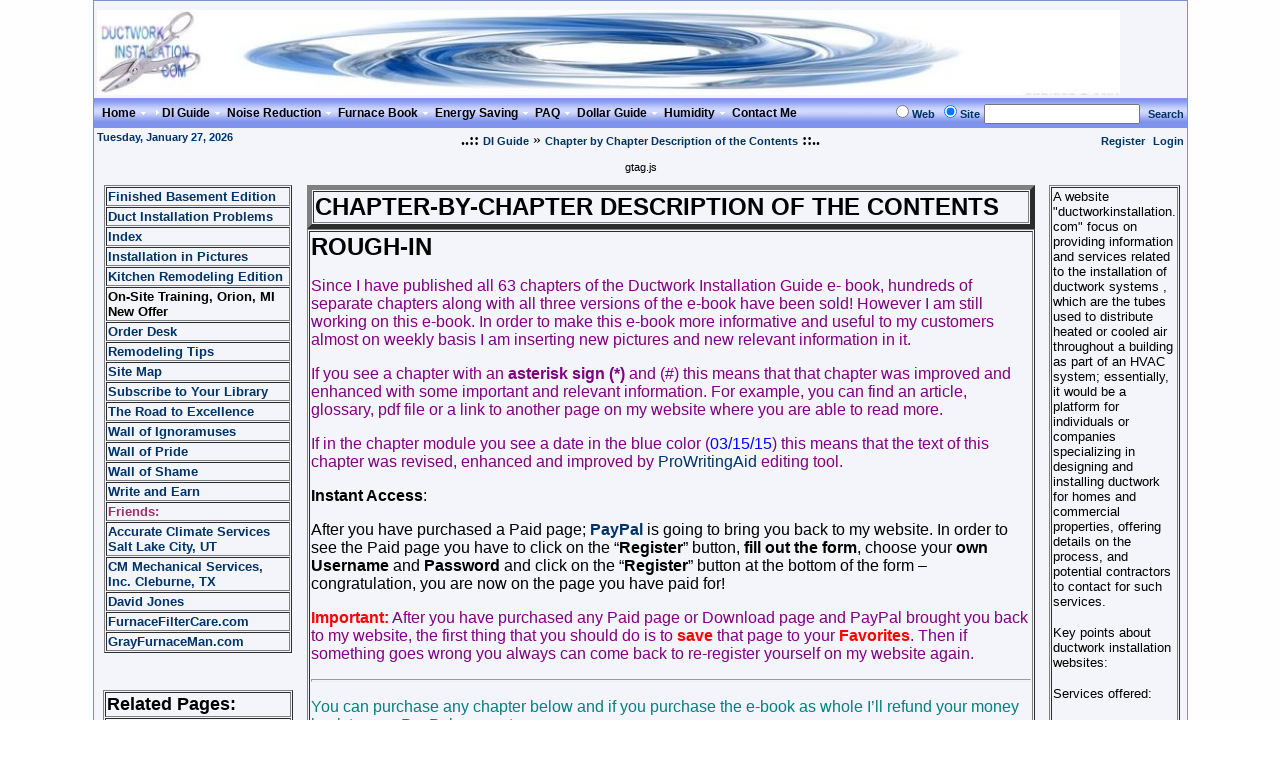

--- FILE ---
content_type: text/html; charset=utf-8
request_url: http://www.ductworkinstallation.com/DIGuide/ChapterbyChapterDescriptionoftheContents/tabid/70/Default.aspx
body_size: 41659
content:
<!DOCTYPE HTML PUBLIC "-//W3C//DTD HTML 4.0 Transitional//EN">
<html  lang="en-US">
<head id="Head">
<!--**********************************************************************************-->
<!-- DotNetNuke� - http://www.dotnetnuke.com                                          -->
<!-- Copyright (c) 2002-2008                                                          -->
<!-- by DotNetNuke Corporation                                                        -->
<!--**********************************************************************************-->
<meta id="MetaDescription" name="DESCRIPTION" content="Ductwork installation" /><meta id="MetaKeywords" name="KEYWORDS" content="Ductwork, duct, ductwork installation,venting,ticking noise,oval stack,off-set,riser,furnace installation,,DotNetNuke,DNN" /><meta id="MetaCopyright" name="COPYRIGHT" content="Copyright 2007 by Ductwork installation" /><meta id="MetaGenerator" name="GENERATOR" content="DotNetNuke " /><meta id="MetaAuthor" name="AUTHOR" content="Ductwork installation" /><meta name="RESOURCE-TYPE" content="DOCUMENT" /><meta name="DISTRIBUTION" content="GLOBAL" /><meta name="ROBOTS" content="INDEX, FOLLOW" /><meta name="REVISIT-AFTER" content="1 DAYS" /><meta name="RATING" content="GENERAL" /><meta http-equiv="PAGE-ENTER" content="RevealTrans(Duration=0,Transition=1)" /><style id="StylePlaceholder" type="text/css"></style><link id="_Portals__default_" rel="stylesheet" type="text/css" href="/Portals/_default/default.css" /><link id="_Portals__default_Skins_DNN_Blue_" rel="stylesheet" type="text/css" href="/Portals/_default/Skins/DNN-Blue/skin.css" /><link id="_Portals_0_" rel="stylesheet" type="text/css" href="/Portals/0/portal.css" /><title>
	Chapter by Chapter Description of the Contents
</title></head>
<body id="Body">
    <noscript></noscript>
    <form name="Form" method="post" action="/DIGuide/ChapterbyChapterDescriptionoftheContents/tabid/70/Default.aspx" id="Form" enctype="multipart/form-data" style="height: 100%;" autocomplete="off">
<div>
<input type="hidden" name="__EVENTTARGET" id="__EVENTTARGET" value="" />
<input type="hidden" name="__EVENTARGUMENT" id="__EVENTARGUMENT" value="" />
<input type="hidden" name="__VIEWSTATE" id="__VIEWSTATE" value="/[base64]/g==" />
</div>

<script type="text/javascript">
//<![CDATA[
var theForm = document.forms['Form'];
if (!theForm) {
    theForm = document.Form;
}
function __doPostBack(eventTarget, eventArgument) {
    if (!theForm.onsubmit || (theForm.onsubmit() != false)) {
        theForm.__EVENTTARGET.value = eventTarget;
        theForm.__EVENTARGUMENT.value = eventArgument;
        theForm.submit();
    }
}
//]]>
</script>


<script src="/WebResource.axd?d=QHa8f1xDZEcAkKnmRDEVNykSGr3C-r5BjhCkv89-NxGvGvWtcD6LZErEaDUelW6jO98U0XRgO1OAuXX50&amp;t=638313646859278837" type="text/javascript"></script>


<script src="/js/dnncore.js" type="text/javascript"></script><script src="/js/dnn.js"></script><script src="/js/dnn.xml.js"></script><script src="/js/dnn.xml.jsparser.js"></script><script src="/js/dnn.dom.positioning.js"></script><script src="/js/dnn.xmlhttp.js"></script><script src="/js/dnn.xmlhttp.jsxmlhttprequest.js"></script><script src="/js/dnn.controls.dnnmenu.js"></script>
<script src="/ScriptResource.axd?d=7X7_hKr6AHh_iqiNJAaPT-f2Yj5FrU-xVrAGI7mmaKP1FOEJFNFCXgkg8umf-gze3gZXBk4pmnkrYcwazN1T2p7Yt3l3AYiaQ-ZEEQYd0gATavz1bxjSKRbKnUY1&amp;t=633049161920000000" type="text/javascript"></script>
<script src="/ScriptResource.axd?d=VUzA1mWuIgS6xpYw3aOhJAfGsbaBMD03c_LeNDJNZK2N1GdMUO20zkPZmM9E0PJydJEnmSGiP69GfJsHSs8oTR1Ze5PVCK-Ina6LuOldG2bgRtLRIT_dhXrKqYvtGen0OOgllA2&amp;t=633049161920000000" type="text/javascript"></script>
<div>

	<input type="hidden" name="__VIEWSTATEGENERATOR" id="__VIEWSTATEGENERATOR" value="CA0B0334" />
</div>
        
        

<TABLE class="pagemaster" border="0" cellspacing="0" cellpadding="0">
<TR>
<TD valign="top">
<TABLE class="skinmaster" width="770" border="0" align="center" cellspacing="0" cellpadding="0">
<TR>
<TD id="dnn_ControlPanel" class="contentpane" valign="top" align="center"></TD>

</TR>
<TR>
<TD valign="top">
<TABLE class="skinheader" cellSpacing="0" cellPadding="3" width="100%" border="0">
  <TR>
    <TD vAlign="middle" align="left"><a id="dnn_dnnLOGO_hypLogo" title="Ductwork installation" href="http://www.ductworkinstallation.com/Default.aspx"><img id="dnn_dnnLOGO_imgLogo" src="/Portals/0/photos/website%20logo.JPG" alt="Ductwork installation" style="border-width:0px;" /></a></TD>
    <TD vAlign="middle" align="right">
</TD>
  </TR>
</TABLE>
<TABLE class="skingradient" cellSpacing="0" cellPadding="3" width="100%" border="0">
  <TR>
    <TD width="100%" vAlign="middle" align="left" nowrap><span><span width="100%" class="main_dnnmenu_item" name="dnn$dnnNAV$ctldnnNAV" id="dnn_dnnNAV_ctldnnNAV" orient="0" sysimgpath="/images/" rarrowimg="/images/menu_down.gif" carrowimg="/images/breadcrumb.gif" css="main_dnnmenu_item" csshover="main_dnnmenu_itemhover" mbcss="main_dnnmenu_bar" mcss="main_dnnmenu_submenu" cssicon="main_dnnmenu_icon" postback="__doPostBack('dnn$dnnNAV$ctldnnNAV','[NODEID]Click')" callback="dnn.xmlhttp.doCallBack('ctldnnNAV dnn_dnnNAV_ctldnnNAV','[NODEXML]',this.callBackSuccess,oMNode,this.callBackFail,this.callBackStatus,null,null,0);"></span></span></TD>
    <TD class="skingradient" vAlign="middle" align="right" nowrap><span id="dnn_dnnSEARCH_ClassicSearch">
  <span class="SkinObject" title="Google Web Search"><input id="dnn_dnnSEARCH_optWeb" type="radio" name="dnn$dnnSEARCH$Search" value="optWeb" checked="checked" /><label for="dnn_dnnSEARCH_optWeb">Web</label></span>
  <span class="SkinObject" title="Site Search"><input id="dnn_dnnSEARCH_optSite" type="radio" name="dnn$dnnSEARCH$Search" value="optSite" checked="checked" /><label for="dnn_dnnSEARCH_optSite">Site</label></span>
  <input name="dnn$dnnSEARCH$txtSearch" type="text" maxlength="255" size="20" id="dnn_dnnSEARCH_txtSearch" class="NormalTextBox" onkeydown="return __dnn_KeyDown('13', 'javascript:__doPostBack(%27dnn$dnnSEARCH$cmdSearch%27,%27%27)', event);" />&nbsp;
  <a id="dnn_dnnSEARCH_cmdSearch" class="SkinObject" href="javascript:__doPostBack('dnn$dnnSEARCH$cmdSearch','')">Search</a>
</span>


</TD>
  </TR>
</TABLE>
<TABLE cellSpacing="0" cellPadding="3" width="100%" border="0">
  <TR>
    <TD width="200" vAlign="top" align="left" nowrap><span id="dnn_dnnCURRENTDATE_lblDate" class="SkinObject">Tuesday, January 27, 2026</span>
</TD>
    <TD width="100%" vAlign="top" align="center"><B>..::</B>&nbsp;<span id="dnn_dnnBREADCRUMB_lblBreadCrumb"><a href="http://www.ductworkinstallation.com/DIGuide/tabid/56/Default.aspx" class="SkinObject">DI Guide</a> » <a href="http://www.ductworkinstallation.com/DIGuide/ChapterbyChapterDescriptionoftheContents/tabid/70/Default.aspx" class="SkinObject">Chapter by Chapter Description of the Contents</a></span>
<B>::..</B></TD>
    <TD width="200" vAlign="top" align="right" nowrap><a id="dnn_dnnUSER_cmdRegister" class="SkinObject" href="javascript:__doPostBack('dnn$dnnUSER$cmdRegister','')">Register</a>&nbsp;&nbsp;<a id="dnn_dnnLOGIN_cmdLogin" class="SkinObject" href="javascript:__doPostBack('dnn$dnnLOGIN$cmdLogin','')">Login</a></TD>
  </TR>
</TABLE>
</TD>
</TR>
<TR>
<TD valign="top" height="100%">
<TABLE cellspacing="3" cellpadding="3" width="100%" border="0">
  <TR>
    <TD id="dnn_TopPane" class="toppane" colspan="3" valign="top" align="center"><a name="1133"></a><span id="dnn_ctr1133_ContentPane" class="DNNAligncenter"><!-- Start_Module_1133 --><span class="Normal">gtag.js</span><div id="dnn_ctr1133_ModuleContent">
	<span id="dnn_ctr1133_Adsense_Adsense_lblAdsense"></span><!-- End_Module_1133 -->
</div><span class="Normal"><form  method="post"></form>

</span></span>
</TD>

  </TR>
  <TR valign="top">
    <TD id="dnn_LeftPane" class="leftpane" valign="top" align="center"><a name="2804"></a><span id="dnn_ctr2804_ContentPane" class="DNNAligncenter"><!-- Start_Module_2804 --><div id="dnn_ctr2804_ModuleContent">
	<div id="dnn_ctr2804_HtmlModule_HtmlModule_lblContent" class="Normal">
	<table align="center" width="188" cellspacing="1" cellpadding="1" border="1">
    <tbody>
        <tr>
            <td><strong><span style="font-size: small;"><a href="/LinkClick.aspx?link=136&amp;tabid=136"><strong>Finished Basement Edition</strong></a><br />
            </span></strong></td>
        </tr>
        <tr>
            <td><a href="/LinkClick.aspx?link=472&amp;tabid=472"><strong><span style="font-size: small;">Duct Installation Problems</span></strong></a></td>
        </tr>
        <tr>
            <td><strong><span style="font-size: small;"><a href="/LinkClick.aspx?link=402&amp;tabid=136">Index</a></span></strong><strong><span style="font-size: small;"><br />
            </span></strong></td>
        </tr>
        <tr>
            <td><strong><span style="font-size: small;"><a href="/LinkClick.aspx?link=121&amp;tabid=136">Installation in Pictures</a><br />
            </span></strong></td>
        </tr>
        <tr>
            <td><strong><span style="font-size: small;"><a href="/LinkClick.aspx?link=155&amp;tabid=136">Kitchen Remodeling Edition</a><br />
            </span></strong></td>
        </tr>
        <tr>
            <td><strong><span style="font-size: small;"><a href="/LinkClick.aspx?link=440&amp;tabid=440"><span style="color: rgb(0, 0, 0);">On-Site Training, Orion, MI New Offer</span></a><br />
            </span></strong></td>
        </tr>
        <tr>
            <td><strong><span style="font-size: small;"><a href="/LinkClick.aspx?link=391&amp;tabid=440">Order Desk</a><br />
            </span></strong></td>
        </tr>
        <tr>
            <td><strong><span style="font-size: small;"><a href="/LinkClick.aspx?link=108&amp;tabid=136">Remodeling Tips</a><br />
            </span></strong></td>
        </tr>
        <tr>
            <td><strong><span style="font-size: small;"><a href="/LinkClick.aspx?link=104&amp;tabid=136">Site Map</a><br />
            </span></strong></td>
        </tr>
        <tr>
            <td><strong><span style="font-size: small;"><a href="/LinkClick.aspx?link=455&amp;tabid=136">Subscribe to Your Library</a><br />
            </span></strong></td>
        </tr>
        <tr>
            <td><a href="/LinkClick.aspx?link=518&amp;tabid=518"><strong><span style="font-size: small;">The Road to Excellence</span></strong></a></td>
        </tr>
        <tr>
            <td><strong><span style="font-size: small;"><a href="/LinkClick.aspx?link=276&amp;tabid=136">Wall of Ignoramuses</a><br />
            </span></strong></td>
        </tr>
        <tr>
            <td><strong><span style="font-size: small;"><a href="/LinkClick.aspx?link=161&amp;tabid=136">Wall of Pride</a><br />
            </span></strong></td>
        </tr>
        <tr>
            <td><strong><span style="font-size: small;"><a href="/LinkClick.aspx?link=125&amp;tabid=136">Wall of Shame</a><br />
            </span></strong></td>
        </tr>
        <tr>
            <td><strong><span style="font-size: small;"><a href="/LinkClick.aspx?link=357&amp;tabid=136">Write and Earn</a><br />
            </span></strong></td>
        </tr>
        <tr>
            <td><span style="color: rgb(153, 51, 102);"><strong><span style="font-size: small;">Friends: </span></strong></span></td>
        </tr>
        <tr>
            <td><a href="/LinkClick.aspx?link=461&amp;tabid=55"><strong><span style="font-size: small;">Accurate Climate Services<br />
            Salt Lake City, UT</span></strong></a></td>
        </tr>
        <tr>
            <td><a href="/LinkClick.aspx?link=478&amp;tabid=58"><strong><span style="font-size: small;">CM Mechanical Services, Inc. Cleburne, TX</span></strong></a></td>
        </tr>
        <tr>
            <td><a href="/LinkClick.aspx?link=470&amp;tabid=470"><strong><span style="font-size: small;">David Jones</span></strong></a></td>
        </tr>
        <tr>
            <td><a href="/LinkClick.aspx?link=329&amp;tabid=320"><strong><span style="font-size: small;">FurnaceFilterCare.com</span></strong></a></td>
        </tr>
        <tr>
            <td><a href="/LinkClick.aspx?link=253&amp;tabid=320"><strong><span style="font-size: small;">GrayFurnaceMan.com </span></strong></a></td>
        </tr>
    </tbody>
</table>
<p><strong><span style="font-size: small;"><br />
</span></strong></p>
</div>
<!-- End_Module_2804 -->
</div></span>
<a name="5538"></a><span id="dnn_ctr5538_ContentPane" class="DNNAligncenter"><!-- Start_Module_5538 --><div id="dnn_ctr5538_ModuleContent">
	<div id="dnn_ctr5538_HtmlModule_HtmlModule_lblContent" class="Normal">
	<table width="188" cellspacing="1" cellpadding="1" border="1" align="center">
    <tbody>
        <tr>
            <td><span style="font-size: large;"><strong>Related Pages:</strong></span></td>
        </tr>
        <tr>
            <td>
            <p><a href="/LinkClick.aspx?link=136&amp;tabid=70"><span style="font-size: medium;"><strong>Finished Basement Edition</strong></span></a></p>
            <p><a href="http://www.ductworkinstallation.com/LinkClick.aspx?link=136&amp;tabid=55"><img width="180" border="1" align="top" height="135" src="http://www.ductworkinstallation.com/Portals/0/Finished%20Basement/026po.jpg" alt="" /></a></p>
            <p><a href="http://www.ductworkinstallation.com/LinkClick.aspx?link=136&amp;tabid=55"><span style="font-size: small;">This   book is about doing your own ductwork. Doing your  own ductwork has   significant financial advantages...</span></a></p>
            </td>
        </tr>
        <tr>
            <td>
            <p><a href="/LinkClick.aspx?link=155&amp;tabid=70"><span style="font-size: medium;"><strong>Kitchen Remodeling Edition</strong></span></a></p>
            <p><a href="http://www.ductworkinstallation.com/LinkClick.aspx?link=155&amp;tabid=55"><img width="180" border="1" align="top" height="135" src="http://www.ductworkinstallation.com/Portals/0/adsense/project%20002.jpg" alt="" /></a></p>
            <a href="http://www.ductworkinstallation.com/LinkClick.aspx?link=155&amp;tabid=55"><font size="2">When it comes to the ductwork, kitchen remodeling  requires resolving some of the most important issues, which could<font size="2">...</font></font></a></td>
        </tr>
        <tr>
            <td>
            <p><a href="/LinkClick.aspx?link=58&amp;tabid=70"><span style="font-size: medium;"><strong>Energy Saving Edition</strong></span></a></p>
            <p><a href="http://www.ductworkinstallation.com/LinkClick.aspx?link=58&amp;tabid=55"><img width="180" border="1" align="top" height="135" src="http://www.ductworkinstallation.com/Portals/0/photos/photos1%20054a.jpg" alt="" /></a></p>
            <a href="/LinkClick.aspx?link=58&amp;tabid=70"><font size="2">On my website I<font size="2">'</font>m offering very important step-by-step guidance's how   to implement EST and what is even more<font size="2">.<font size="2">..</font></font></font></a></td>
        </tr>
        <tr>
            <td>
            <p><a href="/LinkClick.aspx?link=121&amp;tabid=70"><strong><span style="font-size: large;">Installation in Pictures</span></strong></a></p>
            <p><a href="http://www.ductworkinstallation.com/LinkClick.aspx?link=121&amp;tabid=60"><font size="3"><font><img width="180" border="1" align="top" height="135" src="http://www.ductworkinstallation.com/Portals/0/Inst.%20in%20Pic/ghj%20028a.jpg" alt="" /></font></font></a></p>
            <p><a href="http://www.ductworkinstallation.com/LinkClick.aspx?link=121&amp;tabid=60"><font size="2">Some  of the visitors of my website are very sophisticated  DIY-rs. They  don’t need long and detailed explanations; they just want  to see how it  supposed to be done so they can do it!...</font></a></p>
            </td>
        </tr>
        <tr>
            <td>
            <p><a href="http://www.ductworkinstallation.com/LinkClick.aspx?link=130&amp;tabid=60"><span style="font-size: large;"><strong>Dollar Guide</strong></span></a></p>
            <p><a href="http://www.ductworkinstallation.com/LinkClick.aspx?link=130&amp;tabid=60"><font size="2"><font size="2"><span style="font-size: medium;"><img width="180" border="1" align="top" height="135" src="http://www.ductworkinstallation.com/Portals/0/Guide%201/026juh.jpg" alt="" /></span></font></font><br />
            </a></p>
            <p><font size="2"><a href="http://www.ductworkinstallation.com/LinkClick.aspx?link=130&amp;tabid=60">This page is designed to help a homeowner with some simple issues that can arise in his/her DIY ductwork installation project.</a> </font></p>
            </td>
        </tr>
    </tbody>
</table>
</div>
<!-- End_Module_5538 -->
</div></span>
<a name="4701"></a><span id="dnn_ctr4701_ContentPane" class="DNNAligncenter"><!-- Start_Module_4701 --><div id="dnn_ctr4701_ModuleContent">
	<div id="dnn_ctr4701_HtmlModule_HtmlModule_lblContent" class="Normal">
	<table width="188" cellspacing="1" cellpadding="1" border="1" align="center">
    <tbody>
        <tr>
            <td>
            <p><strong><span style="font-size: small;">90 degree takeoffs on furnace ductwork.</span></strong><span style="font-size: small;"><br />
            You can get a lot of info on their installation in Chapter #41 of my <a href="/LinkClick.aspx?link=312&amp;tabid=116"><strong>DIGuide</strong></a> book . </span></p>
            <p><span style="font-size: small;"><strong><span style="font-size: small;">A/C cold air return should be in basement.</span></strong><span style="font-size: small;"><br />
            This statement is false.</span></span></p>
            <p><strong><span style="font-size: small;">Adding air conditioning duct, where to find ductwork books?</span></strong><span style="font-size: small;"><br />
            Here on this <a href="/LinkClick.aspx?link=56&amp;tabid=116"><strong>site</strong></a>.<br />
            <br />
            <strong>Air return on foundation wall.</strong><br />
            You can find info for this topic on this <a href="/LinkClick.aspx?link=121&amp;tabid=116"><strong>page</strong></a>.</span></p>
            <p><strong><span style="font-size: small;">All about duct work.</span></strong><span style="font-size: small;"><br />
            You can learn it all on this <a href="/LinkClick.aspx?link=56&amp;tabid=116"><strong>page</strong></a>.<br />
            <br />
            <strong>Are cold air returns installed in each finished room in the basement?</strong><br />
            Yes, except a bathroom, kitchen and closets.</span></p>
            <p><strong><span style="font-size: small;">Are you required to have a return in an unfinished basement?</span></strong><span style="font-size: small;"><br />
            No.</span></p>
            <p><strong><span style="font-size: small;">Are you supposed to turn off the humidifier on your furnace/air conditioning unit during the summer? </span></strong><span style="font-size: small;"><br />
            Yes you are, get more info on this <a href="/LinkClick.aspx?link=96&amp;tabid=70"><strong>page</strong></a>. </span></p>
            <p><strong><span style="font-size: small;">Attaching ductwork to heating and air conditioner.</span></strong><span style="font-size: small;"><br />
            You can learn how to do it in this part of my <a href="/LinkClick.aspx?link=56&amp;tabid=116"><strong>DIGuide</strong> </a>book.</span></p>
            <p><strong><span style="font-size: small;">Basic hand tool list for duct work installers.</span></strong><span style="font-size: small;"><br />
            You can see this list on <a href="/LinkClick.aspx?link=380&amp;tabid=116"><strong>this</strong></a> and on the following pages.<br />
            <br />
            <strong>Best how-to book for hvac DIY.</strong><br />
            You can purchase it on this<a href="/LinkClick.aspx?link=56&amp;tabid=116"><strong> page</strong></a>.<br />
            <br />
            <strong>Best way to bring cold air from basement to top floor.</strong><br />
            Learn how to do it in <a href="/LinkClick.aspx?link=312&amp;tabid=116"><strong>this part</strong></a> of my DIGuide book.</span></p>
            <p><strong><span style="font-size: small;">Books on do it yourself how to do ductwork for central air.</span></strong><span style="font-size: small;"><br />
            Ductwork Installation Guide <a href="/LinkClick.aspx?link=56&amp;tabid=116"><strong>book</strong></a>.</span></p>
            <p><strong><span style="font-size: small;">Can electricity cause a loud bang in an interior wall? </span></strong><span style="font-size: small;"><br />
            No, but duct can. </span></p>
            <p><strong><span style="font-size: small;">Can I see pictures of galvanized sheet metal duct?</span></strong><span style="font-size: small;"><br />
            Yes, all around this site.<br />
            <br />
            <strong>Can I wrap my supply and return ducts together?</strong><br />
            Yes. Learn how to do it right way in <a href="/LinkClick.aspx?link=312&amp;tabid=116"><strong>Chapter #55</strong></a> of my DIGuide book.</span></p>
            <p><strong><span style="font-size: small;">Can you bury a B-vent gas pipe in the wall?</span></strong><span style="font-size: small;"><br />
            Yes.</span></p>
            <p><strong><span style="font-size: small;">Can you install heating ducts in floor joists?</span></strong><span style="font-size: small;"><br />
            Yes, get more info for this topic in <a href="/LinkClick.aspx?link=312&amp;tabid=116"><strong>Chapter #55</strong></a> of my DIGuide book.<br />
            <br />
            <strong>Can you make a piece of duct with only one Pittsburgh Seam?</strong><br />
            Yes.</span></p>
            <p><strong><span style="font-size: small;">Can you pull combustion air from a garage?</span></strong><span style="font-size: small;"><br />
            No.</span></p>
            <p><strong><span style="font-size: small;">Can you put a cold air return in furnace room?</span></strong><span style="font-size: small;"><br />
            Technically you can, but why?</span></p>
            <p><strong><span style="font-size: small;">Can you run a heating vent in a cold air return?</span></strong><span style="font-size: small;"><br />
            Yes. Learn how to do it in <a href="/LinkClick.aspx?link=312&amp;tabid=116"><strong>Chapters #45 &amp; 62</strong></a> of my DIGuide book.</span></p>
            <p><strong><span style="font-size: small;">Closing cold intakes in your basement can it help cool faster?</span></strong><span style="font-size: small;"><br />
            Yes, it might.</span></p>
            <p><strong><span style="font-size: small;">Cold air returns in finished basement should I put a central one high or low? </span></strong><span style="font-size: small;"><br />
            Low. Get more info on this <a href="/LinkClick.aspx?link=85&amp;tabid=70"><strong>page</strong></a>. </span></p>
            <p><strong><span style="font-size: small;">DIY heating ductwork installation.</span></strong><span style="font-size: small;"><br />
            You can get my <a href="/LinkClick.aspx?link=56&amp;tabid=116"><strong>DIGuide</strong></a> book for this purpose.<br />
            <br />
            <strong>DIY forced air heating system installation.</strong><br />
            You can my <a href="/LinkClick.aspx?link=56&amp;tabid=116"><strong>DIGuide</strong></a> book for this purpose.</span></p>
            <p><strong><span style="font-size: small;">Do I need cold air returns on first and second floor?</span></strong><span style="font-size: small;"><br />
            Yes.<br />
            <br />
            <strong>Do registers have to be on both sides of spiral duct?</strong><br />
            It depends on the layout.</span></p>
            <p><strong><span style="font-size: small;">Do your own ductwork.</span></strong><span style="font-size: small;"><br />
            You can my <a href="/LinkClick.aspx?link=56&amp;tabid=116"><strong>DIGuide</strong></a>book for this purpose.<br />
            <br />
            <strong>Does blow-in insulation have to cover ductwork in attic?</strong><br />
            It should be done in the low humidity climate.</span></p>
            <p><strong><span style="font-size: small;">Does furnace produce any noise? </span></strong><span style="font-size: small;"><br />
            Of course it does! <br />
            <br />
            <strong>Does it help the air flow to close vents for air conditioning?</strong><br />
            To a certain degree it does. Learn how to do it right and save on this <a href="/LinkClick.aspx?link=271&amp;tabid=116"><strong>page</strong></a>.</span></p>
            <p><strong><span style="font-size: small;">Duct installation for gas furnace.</span></strong><span style="font-size: small;"><br />
            Buy my <a href="/LinkClick.aspx?link=56&amp;tabid=116"><strong>DIGuide </strong></a>and learn it all.<br />
            <strong><br />
            Duct installer course.</strong><br />
            Ductwork Installation Guide <a href="/LinkClick.aspx?link=56&amp;tabid=116"><strong>book</strong></a>.<br />
            <br />
            <strong>Ductwork books for pros.</strong><br />
            Ductwork Installation Guide <a href="/LinkClick.aspx?link=56&amp;tabid=116"><strong>book</strong></a>.<br />
            <br />
            <strong>Ductwork installer training.</strong><br />
            Ductwork Installation Guide <a href="/LinkClick.aspx?link=56&amp;tabid=116"><strong>book</strong></a>.</span></p>
            <p><strong><span style="font-size: small;">Ductwork installation techniques.</span></strong><span style="font-size: small;"><br />
            Ductwork Installation Guide <a href="/LinkClick.aspx?link=56&amp;tabid=116"><strong>book</strong></a>.</span></p>
            <p><strong><span style="font-size: small;">Ductwork intake in every room.</span></strong><span style="font-size: small;"><br />
            Learn how to do it in <a href="/LinkClick.aspx?link=70&amp;tabid=116"><strong>this part</strong></a> of my DIGuide book.<br />
            <br />
            <strong>Ductwork register boxes.</strong><br />
            Learn how to install them in <a href="/LinkClick.aspx?link=70&amp;tabid=116"><strong>this part</strong></a> of my DIGuide book.<br />
            <br />
            <strong>Fan and ductwork installation guide.</strong><br />
            Learn about bath fan installation in <a href="/LinkClick.aspx?link=70&amp;tabid=116"><strong>Chapters #23,24 &amp; 25</strong></a> of my DIGuide book.</span></p>
            <p><strong><span style="font-size: small;">Furnace ductwork DIY.</span></strong><span style="font-size: small;"><br />
            Buy my DIGuide <a href="/LinkClick.aspx?link=56&amp;tabid=116"><strong>book</strong></a> and learn it all.</span></p>
            <p><strong><span style="font-size: small;">Home inspection question: does duct piping for central hvac in basement garage a safety issue?</span></strong><span style="font-size: small;"><br />
            It might if it isn’t done properly.</span></p>
            <p><strong><span style="font-size: small;">How best locate furnace in basement?</span></strong><span style="font-size: small;"><br />
            Learn how to do it in <a href="/LinkClick.aspx?link=312&amp;tabid=116"><strong>Chapter #37</strong></a> of my DIGuide book.</span></p>
            <p><strong><span style="font-size: small;">How far can I close the register vents in my basement for my air conditioner to work properly? </span></strong><span style="font-size: small;"><br />
            This is a balancing issue, you can contact me on this <a href="/LinkClick.aspx?link=230&amp;tabid=70"><strong>page</strong></a> and we will work it out. <br />
            <br />
            <strong>How furnace condensate trap works?</strong><br />
            Learn how it works in <a href="/LinkClick.aspx?link=312&amp;tabid=116"><strong>Chapter #50</strong></a> of my DIGuide book.</span></p>
            <p><strong><span style="font-size: small;">How to attach ac duct work to vent?</span></strong><span style="font-size: small;"><br />
            Learn how to do it in <a href="/LinkClick.aspx?link=70&amp;tabid=116"><strong>Chapter #10 </strong></a>of my DIGuide book.<br />
            <br />
            <strong>How to change duct work in basement?</strong><br />
            The entire <a href="/LinkClick.aspx?link=312&amp;tabid=116"><strong>Basement </strong></a>part of my DIGuide could be useful for this matter.<br />
            <br />
            <strong>How to connect round duct work?</strong><br />
            Learn how to do it in <a href="/LinkClick.aspx?link=312&amp;tabid=116"><strong>Chapters #43 &amp; 44</strong></a> of my DIGuide book.</span></p>
            <p><strong><span style="font-size: small;">How to extend HVAC ductwork?</span></strong><span style="font-size: small;"><br />
            Learn how to do it on this <a href="/LinkClick.aspx?link=290&amp;tabid=116"><strong>page</strong></a>.<br />
            <br />
            <strong>How to hook up ductwork?</strong><br />
            I have several chapters dedicated to this topic. Pick some of them up on this <a href="/LinkClick.aspx?link=312&amp;tabid=116"><strong>page</strong></a>.</span></p>
            <p><strong><span style="font-size: small;">How to install a heating duct in a wall cavity?</span></strong><span style="font-size: small;"><br />
            I have several chapters dedicated to this topic. Pick some of them up on this <a href="/LinkClick.aspx?link=70&amp;tabid=116"><strong>page</strong></a>.<br />
            </span></p>
            <p><strong><span style="font-size: small;">How to install an exhaust duct?</span></strong><span style="font-size: small;"><br />
            Learn how to do it in Chapters #29 &amp; 49 of my <a href="/LinkClick.aspx?link=56&amp;tabid=116"><strong>DIGuide book</strong></a>.<br />
            <br />
            <strong>How to install ductwork yourself?</strong><br />
            Learn how to do it in my DIGuide <a href="/LinkClick.aspx?link=56&amp;tabid=116"><strong>book</strong></a>.<br />
            <br />
            <strong>How to install exhaust duct installation configuration?</strong><br />
            Learn how to do it in Chapters #29 &amp; 49 of my DIGuide<a href="/LinkClick.aspx?link=56&amp;tabid=116"><strong> book</strong></a>.</span></p>
            <p><strong><span style="font-size: small;">How to install gas furnace duct work and vents?</span></strong><span style="font-size: small;"><br />
            Learn how to do it in my DIGuide <a href="/LinkClick.aspx?link=56&amp;tabid=116"><strong>book</strong></a>.<br />
            <br />
            <strong>How to install new ductwork?</strong><br />
            Learn how to do it in my DIGuide <a href="/LinkClick.aspx?link=312&amp;tabid=116"><strong>book</strong></a>.<br />
            <br />
            <strong>How to install return for furnace?</strong><br />
            Learn how to do it in <a href="/LinkClick.aspx?link=312&amp;tabid=116"><strong>Chapter #40</strong></a> of my DIGuide book.</span></p>
            <p><strong><span style="font-size: small;">How to install round ductwork with crimp fittings?</span></strong><span style="font-size: small;"><br />
            Learn how to do it in my DIGuide <a href="/LinkClick.aspx?link=56&amp;tabid=116"><strong>book</strong></a>.</span></p>
            <p><strong><span style="font-size: small;">How to measure basement for ducts?</span></strong><span style="font-size: small;"><br />
            Learn how to do it in <a href="/LinkClick.aspx?link=312&amp;tabid=116"><strong>Chapter #33 </strong></a>of my DIGuide book.</span></p>
            <p><strong><span style="font-size: small;">How to place of cold air returns for furnace?</span></strong><span style="font-size: small;"> <br />
            Learn how to do it in <a href="/LinkClick.aspx?link=312&amp;tabid=116"><strong>Chapter #40 </strong></a>of my DIGuide book.</span></p>
            <p><strong><span style="font-size: small;">How to relocate furnace?</span></strong><span style="font-size: small;"><br />
            For this matter you may need to purchase the <a href="/LinkClick.aspx?link=312&amp;tabid=116"><strong>Basement </strong></a>part of my DIGuide book.<br />
            <br />
            <strong>How to replace a section of A/C duct in wall?</strong><br />
            For this matter you may need to find an appropriate chapter the <a href="/LinkClick.aspx?link=70&amp;tabid=116"><strong>Rough-in</strong></a> part of my DIGuide book.<br />
            <br />
            <strong>How to rough in a return air vent, tap into existing round duct?</strong><br />
            For this matter you may need to find appropriate chapters the <a href="/LinkClick.aspx?link=70&amp;tabid=116"><strong>Rough-in</strong></a> and Basement parts of my DIGuide book.<br />
            <br />
            <strong>How to run ductwork in an attic?</strong><br />
            Learn how to do it on this <a href="/LinkClick.aspx?link=66&amp;tabid=116"><strong>page</strong></a>.<br />
            <br />
            <strong>How to run exhaust vents?</strong><br />
            Learn about bath fan installation in <a href="/LinkClick.aspx?link=70&amp;tabid=116"><strong>Chapters #23, 24 &amp; 25</strong></a> of my DIGuide book.<br />
            <br />
            <strong>How to use sheet metal duct fittings?</strong><br />
            The answers to each and every one of the questions are scattered through the pages of my DIGuide <a href="/LinkClick.aspx?link=56&amp;tabid=116"><strong>book</strong></a>. </span></p>
            <p><strong><span style="font-size: small;">Duct installation photos.</span></strong><span style="font-size: small;"><br />
            Well, you can purchase my <a href="/LinkClick.aspx?link=56&amp;tabid=116"><strong>DIGuide book</strong></a> and get all 1217 of them.</span></p>
            <p><strong><span style="font-size: small;">I am looking to purchase a Multi-Split Heat Pump system. What's the best out there?</span></strong><span style="font-size: small;"><br />
            Mitsubishi.<br />
            <br />
            <strong>I just got my ducts changed in my attic now some of my vents are not blowing air.</strong><br />
            Check out the dampers they could be closed.</span></p>
            <p><strong><span style="font-size: small;">If I close down my butterfly ac vent will it whistle?</span></strong><span style="font-size: small;"><br />
            Yes, it might.</span></p>
            <p><strong><span style="font-size: small;">Install duct work from furnace.</span></strong><span style="font-size: small;"><br />
            For this matter you may need to purchase the <a href="/LinkClick.aspx?link=312&amp;tabid=116"><strong>Basement</strong></a> part of my DIGuide book.<br />
            <br />
            <strong>Installing ductwork in attic.</strong><br />
            Learn how to do it on this <a href="/LinkClick.aspx?link=66&amp;tabid=116"><strong>page</strong></a>.<br />
            <br />
            <strong>Installing ductwork yourself.</strong><br />
            That is what my <a href="/LinkClick.aspx?link=56&amp;tabid=116"><strong>DIGuide book</strong></a> is all about…<br />
            <br />
            <strong>Instructions for building a transition on top of furnace.</strong><br />
            Learn how to do it on this <a href="/LinkClick.aspx?link=130&amp;tabid=116"><strong>page</strong></a>.</span></p>
            <p><strong><span style="font-size: small;">Insulated combustion air intake vent.</span></strong><span style="font-size: small;"><br />
            Learn how to run a combustion air intake on this <a href="/LinkClick.aspx?link=94&amp;tabid=116"><strong>page</strong></a>.<br />
            <br />
            <strong>Is it OK mixing equipment brands?</strong><br />
            If the sizing of the two units is properly determined there is not an issue with different manufacturers.</span></p>
            <p><strong><span style="font-size: small;">Joist panning photos.</span></strong><span style="font-size: small;"><br />
            For this matter you may need to purchase <a href="/LinkClick.aspx?link=312&amp;tabid=116"><strong>Chapters #34, 35 &amp; 36</strong></a> of the Basement part of my DIGuide book.<br />
            <br />
            <strong>List of hvac ducting installation tools.</strong><br />
            Get it on this <a href="/LinkClick.aspx?link=380&amp;tabid=116"><strong>page</strong></a>.<br />
            <br />
            <strong>Move ducts for remodel.</strong><br />
            For this matter you may need to find appropriate chapters in the Rough-in and Basement parts of my <a href="/LinkClick.aspx?link=56&amp;tabid=116"><strong>DIGuide book</strong></a>.<br />
            <br />
            <strong>Moving hvac ductwork in your house.</strong><br />
            For this matter you may need to find appropriate chapters in the Rough-in and Basement parts of my <a href="/LinkClick.aspx?link=56&amp;tabid=116"><strong>DIGuide book</strong></a>.<br />
            <br />
            <strong>New construction bath exhaust fan installation.</strong><br />
            Learn about bath fan installation in <a href="/LinkClick.aspx?link=70&amp;tabid=116"><strong>Chapters #23,24 &amp; 25</strong></a> of my DIGuide book. </span></p>
            <p><strong><span style="font-size: small;">Opening a Pittsburgh seam.</span></strong><span style="font-size: small;"><br />
            You can use a flat tip screwdriver, but at first screw one duct side to the wood and try to pull it out.</span></p>
            <p><strong><span style="font-size: small;">Pics of installed duct work residential.</span></strong><span style="font-size: small;"><br />
            You can purchase my <a href="/LinkClick.aspx?link=56&amp;tabid=116"><strong>DIGuide book</strong></a> and get all 1217 of them.<br />
            <br />
            <strong>Pictures of how an HVAC should look when installed in an attic.</strong><br />
            See them on this <a href="/LinkClick.aspx?link=66&amp;tabid=116"><strong>page</strong></a>.</span></p>
            <p><strong><span style="font-size: small;">Replacing damaged sheet metal duct work.</span></strong><span style="font-size: small;"><br />
            For this matter you may need to find appropriate chapters in the <a href="/LinkClick.aspx?link=312&amp;tabid=116"><strong>Basement part</strong></a> of my DIGuide book.<br />
            <br />
            <strong>Run duct to attic.</strong><br />
            Learn how to do it in <a href="/LinkClick.aspx?link=312&amp;tabid=116"><strong>Chapter #55</strong></a> of my DIGuide book.<br />
            <br />
            <strong>Should a draft inducer downstream of my furnace and water heater run for both appliances?</strong><br />
            If it’s for a horizontal venting, then yes.</span></p>
            <p><strong><span style="font-size: small;">Should my furnace plenum be the same size as the furnace opening?</span></strong><span style="font-size: small;"><br />
            Yes.</span><span style="font-size: small;"><br />
            </span></p>
            </td>
        </tr>
    </tbody>
</table>
</div>
<!-- End_Module_4701 -->
</div></span>
</TD>

    <TD id="dnn_ContentPane" class="contentpane" valign="top" align="center"><a name="6052"></a><span id="dnn_ctr6052_ContentPane" class="DNNAligncenter"><!-- Start_Module_6052 --><div id="dnn_ctr6052_ModuleContent">
	<div id="dnn_ctr6052_HtmlModule_HtmlModule_lblContent" class="Normal">
	<table width="728" cellspacing="1" cellpadding="1" border="5" align="center">
    <tbody>
        <tr>
            <td><span style="font-size: x-large;"><font color="#000000"><strong>CHAPTER-BY-CHAPTER DESCRIPTION OF THE CONTENTS</strong></font></span></td>
        </tr>
    </tbody>
</table>
</div>
<!-- End_Module_6052 -->
</div></span>
<a name="6145"></a><span id="dnn_ctr6145_ContentPane" class="DNNAligncenter"><!-- Start_Module_6145 --><div id="dnn_ctr6145_ModuleContent">
	<div id="dnn_ctr6145_HtmlModule_HtmlModule_lblContent" class="Normal">
	<table width="728" cellspacing="1" cellpadding="1" border="1" align="center">
    <tbody>
        <tr>
            <td>
            <p align="left"><span style="font-size: x-large;"><font color="#000000"><strong>ROUGH-IN</strong></font></span></p>
            <span style="color: rgb(128, 0, 128);">             Since    I  have published all 63 chapters of the Ductwork Installation Guide e-    book, hundreds of separate chapters along with all three versions of   the   e-book have been sold! However I am still working on this e-book. In order to make this e-book more informative and useful to my customers almost on weekly basis I am inserting new pictures and new relevant information in it.</span><span style="font-size: medium;"><span style="color: rgb(128, 0, 128);">             </span>&#160;</span><span style="font-size: medium;"><span style="color: rgb(128, 0, 128);">
            <p align="left">If you see a chapter with an <strong>asterisk sign (*)</strong>     and (#) this means that that chapter was improved and enhanced with     some important and relevant information. For example, you can find an     article, glossary, pdf file or a link to another page on my    website  where you are able to read more.</p>
            </span>             </span>
            <p align="left"><span style="font-size: medium;"><span style="color: rgb(128, 0, 128);">If in the chapter module you see a date in the blue color (<span style="color: rgb(0, 0, 255);">03/15/15</span>) this means that the text of this chapter was revised, enhanced and improved by </span></span><span style="color: rgb(128, 0, 128);"><font size="2"><font size="2"><a href="http://prowritingaid.com"><span style="font-size: medium;">ProWritingAid</span></a></font></font></span><span style="color: rgb(128, 0, 128);"> editing tool.</span></p>
            <p align="left"><span style="font-size: medium;"><strong>Instant Access</strong>:</span></p>
            <p align="left"><span style="font-size: medium;">After you have purchased a Paid page; </span><font size="2"><a href="https://personal.paypal.com/cgi-bin/marketingweb?cmd=_render-content&amp;content_ID=marketing_us/How_does_PayPal_work"><span style="font-size: medium;"><strong>PayPal</strong></span></a></font><span style="font-size: medium;"> is going to bring you back to my website. In order to see the Paid page you have to click on the “<strong>Register</strong>” button, <strong>fill out the form</strong>, choose your <strong>own</strong> <strong>Username</strong> and <strong>Password</strong> and click on the “<strong>Register</strong>” button at the bottom of the form  – congratulation, you are now on the page you have paid for!&#160;                          </span></p>
            <p><span style="font-size: medium;"><font color="#800080"><font color="#ff0000"><strong>Important:</strong></font>     After you have purchased any Paid page or Download page and PayPal     brought you back to my website, the first thing that you should do is  to    <font color="#ff0000"><strong>save</strong></font> that page to your <font color="#ff0000"><strong>Favorites</strong></font>. Then if something goes wrong you always can come back to re-register yourself on my website again.</font></span></p>
            <hr />
            <p><span style="color: rgb(0, 128, 128);"><span style="font-size: medium;">You can purchase any chapter below and if you purchase the e-book as whole I’ll refund your money back to your PayPal account.</span></span></p>
            </td>
        </tr>
    </tbody>
</table>
</div>
<!-- End_Module_6145 -->
</div></span>
<a name="1886"></a><span id="dnn_ctr1886_ContentPane" class="DNNAligncenter"><!-- Start_Module_1886 --><div id="dnn_ctr1886_ModuleContent">
	<div id="dnn_ctr1886_HtmlModule_HtmlModule_lblContent" class="Normal">
	<table width="728" cellspacing="1" cellpadding="1" border="1" align="center">
    <tbody>
        <tr>
            <td>
            <p><span style="font-size: medium;"><strong>1.</strong>	<span style="font-weight: bold;">Introduction</span>*</span><font size="2"> </font><span style="font-size: medium;">– the chapter gives a brief description of the Ductwork Installation Guide book </span></p>
            <p><span style="font-size: medium;"><span style="font-weight: bold;"><img src="/Portals/0/photos/001.jpg" alt="" width="147" height="150" border="1" align="left" /></span></span><span style="font-size: medium;">conte</span><span style="font-size: medium;">nts.<br />
            <span style="font-weight: bold;">Tools</span> <strong>and&#160;Equipment</strong>  – presents most of </span><font size="2"><a href="/LinkClick.aspx?link=376&amp;tabid=70"><span style="font-size: medium;"><strong>the tools available for the ductwork installation</strong></span></a></font><span style="font-size: medium;">. Chapters have 92 pictures, 26 pages**, <strong>$1.86</strong> (Instant Access)             </span></p>
            <p><span style="font-size: medium;">*Articles: <br />
            Tools <br />
            How to Use Power Tools Safely <br />
            Proper Tools Preparation.<br />
            **Of course, it is only one <strong>web</strong>page, but if you print, it would take 12 standard 8 ½" x 11 paper pages.</span></p>
            </td>
        </tr>
    </tbody>
</table>
</div>
<!-- End_Module_1886 -->
</div><span class="Normal"><form action="https://www.paypal.com/cgi-bin/webscr" method="post">
<input type="hidden" name="cmd" value="_s-xclick">
<input type="hidden" name="hosted_button_id" value="G3YXMFWJ2WC6Y">
<input type="image" src="https://www.paypalobjects.com/WEBSCR-640-20110306-1/en_US/i/btn/btn_buynowCC_LG.gif" border="0" name="submit" alt="PayPal - The safer, easier way to pay online!">
<img alt="" border="0" src="https://www.paypalobjects.com/WEBSCR-640-20110306-1/en_US/i/scr/pixel.gif" width="1" height="1">
</form>
</span></span>
<a name="1885"></a><span id="dnn_ctr1885_ContentPane" class="DNNAligncenter"><!-- Start_Module_1885 --><div id="dnn_ctr1885_ModuleContent">
	<div id="dnn_ctr1885_HtmlModule_HtmlModule_lblContent" class="Normal">
	<table width="728" cellspacing="1" cellpadding="1" border="1" align="center">
    <tbody>
        <tr>
            <td>
            <p><span style="font-size: medium;"><font dragover="true"><span style="font-weight: bold;">Materials</span></font></span><font dragover="true" size="2">* </font><span style="font-size: medium;"><font dragover="true">– presents most of the fittings and materials available for the ductwork installation. <br />
            <img src="/Portals/0/photos/GV0602-300.jpg" alt="" width="150" height="150" border="1" align="left" />             The chapter has 243 pictures; 20 pages*. <strong>$1.86 </strong>(Instant Access).</font></span></p>
            <p><span style="font-size: medium;"><font dragover="true">*Glossary<br />
            </font></span></p>
            <p><span style="font-size: medium;"><font dragover="true">On 01/15/2016 one picture was added.</font></span></p>
            </td>
        </tr>
    </tbody>
</table>
</div>
<!-- End_Module_1885 -->
</div><span class="Normal"><form action="https://www.paypal.com/cgi-bin/webscr" method="post">
<input type="hidden" name="cmd" value="_s-xclick">
<input type="hidden" name="hosted_button_id" value="6RCH3G9CQ9TX6">
<input type="image" src="https://www.paypalobjects.com/WEBSCR-640-20110306-1/en_US/i/btn/btn_buynowCC_LG.gif" border="0" name="submit" alt="PayPal - The safer, easier way to pay online!">
<img alt="" border="0" src="https://www.paypalobjects.com/WEBSCR-640-20110306-1/en_US/i/scr/pixel.gif" width="1" height="1">
</form>
</span></span>
<a name="1018"></a><span id="dnn_ctr1018_ContentPane" class="DNNAligncenter"><!-- Start_Module_1018 --><div id="dnn_ctr1018_ModuleContent">
	<div id="dnn_ctr1018_HtmlModule_HtmlModule_lblContent" class="Normal">
	<table width="728" cellspacing="1" cellpadding="1" border="1" align="center">
    <tbody>
        <tr>
            <td dragover="true">
            <p dragover="true"><span style="font-size: medium;"><font dragover="true"><strong>2.</strong> </font></span><font dragover="true" size="2"><span style="font-size: medium;"><span style="font-weight: bold;">Design Features of the American House</span></span><span style="font-weight: bold;">* </span></font><font dragover="true">–</font><font dragover="true"> </font><font dragover="true">describes how a house is built and what is in its construction </font><font dragover="true"><span style="font-size: medium;"><img src="/Portals/0/guide/P. 006a.jpg" alt="" width="200" height="150" border="1" align="left" /></span>that makes  it </font><font dragover="true">possible</font><font dragover="true"> for the use of central heating and cooling equipment. (<font color="#000000">Instant Access</font></font><font color="#000000">)</font></p>
            <p dragover="true"><span style="font-size: medium;">The chapter has 32 pictures; 20 pages*. <strong>$<font color="#000000">2.00</font></strong><font color="#000000">.</font> <font color="#000000">*Glossary</font></span></p>
            <p><span style="font-size: medium;"><font color="#000000">On <span style="color: rgb(0, 0, 255);">03/31/2015 </span>text of this chapter was significantly modified and improved.</font></span></p>
            <p><span style="font-size: medium;"><font color="#000000">On 06/03/2015 one picture was added.</font></span></p>
            </td>
        </tr>
    </tbody>
</table>
</div>
<!-- End_Module_1018 -->
</div><span class="Normal"><form action="https://www.paypal.com/cgi-bin/webscr" method="post">
<input type="hidden" name="cmd" value="_s-xclick">
<input type="hidden" name="hosted_button_id" value="URCCGGPXBEYGG">
<input type="image" src="https://www.paypalobjects.com/en_US/i/btn/btn_buynowCC_LG.gif" border="0" name="submit" alt="PayPal - The safer, easier way to pay online!">
<img alt="" border="0" src="https://www.paypalobjects.com/en_US/i/scr/pixel.gif" width="1" height="1">
</form>
</span></span>
<a name="1016"></a><span id="dnn_ctr1016_ContentPane" class="DNNAligncenter"><!-- Start_Module_1016 --><div id="dnn_ctr1016_ModuleContent">
	<div id="dnn_ctr1016_HtmlModule_HtmlModule_lblContent" class="Normal">
	<table width="728" cellspacing="1" cellpadding="1" border="1" align="center">
    <tbody>
        <tr>
            <td>
            <p><span style="font-size: medium;"><strong>3.</strong> <strong>House Mark-out</strong></span><font size="2"><span style="font-weight: bold;">*</span> </font><span style="font-size: medium;">– the chapter gives a brief explanation on how to mark out a house so carpenters could cut all the openings in <img src="/Portals/0/New Pics/019df.jpg" alt="" width="200" height="150" border="1" align="left" />the walls and in the floor and the ductwork installer would know the layout of the system.</span></p>
            <p><span style="font-size: medium;">The chapter has 13 pictures; 6 pages*. <strong>$<font color="#ff0000"><font color="#000000">2.37</font></font></strong><font color="#ff0000"><font color="#000000"> (Instant Access).</font></font>&#160;</span></p>
            <p><span style="font-size: medium;"><font color="#ff0000"><font color="#000000">*Glossary,</font></font>&#160; HVAC DESIGN MANUAL, pdf file.</span></p>
            <p><span style="font-size: medium;">On <span style="color: rgb(0, 0, 255);">03/18/2015</span> text of this chapter was significantly modified and improved. 5 pictures added.</span><font size="2"><br />
            </font></p>
            </td>
        </tr>
    </tbody>
</table>
</div>
<!-- End_Module_1016 -->
</div><span class="Normal"><form action="https://www.paypal.com/cgi-bin/webscr" method="post">
<input type="hidden" name="cmd" value="_s-xclick">
<input type="hidden" name="hosted_button_id" value="4FG2B9664E3DA">
<input type="image" src="https://www.paypalobjects.com/en_US/i/btn/btn_buynowCC_LG.gif" border="0" name="submit" alt="PayPal - The safer, easier way to pay online!">
<img alt="" border="0" src="https://www.paypalobjects.com/en_US/i/scr/pixel.gif" width="1" height="1">
</form>
</span></span>
<a name="1015"></a><span id="dnn_ctr1015_ContentPane" class="DNNAligncenter"><!-- Start_Module_1015 --><div id="dnn_ctr1015_ModuleContent">
	<div id="dnn_ctr1015_HtmlModule_HtmlModule_lblContent" class="Normal">
	<table width="730" cellspacing="1" cellpadding="1" border="1" align="center">
    <tbody>
        <tr>
            <td>
            <p><span style="font-size: medium;"><strong>4.</strong>	<span style="font-weight: bold;">Rough-in</span></span><font size="2">* </font><span style="font-size: medium;">– the chapter presents an explanation of this term and describes step-by-step layout of materials in <img src="http://www.ductworkinstallation.com/Portals/0/guide/P.%20007a.jpg" alt="" width="200" height="150" border="1" align="left" />preparation for implementation of the Rough-in. </span></p>
            <p>The chapter has 3 picture; 4 pages*. <strong><font color="#ff0000"><font color="#000000">$</font><font color="#000000">2.19</font></font></strong><font color="#ff0000"><font color="#000000"> (Instant Access).</font></font></p>
            <p><font color="#ff0000"><font color="#000000">*Glossary.</font></font></p>
            <p><span style="font-size: medium;"><font color="#ff0000"><font color="#000000">On <span style="color: rgb(0, 0, 255);">04/08/2015</span> text of this chapter was significantly modified and improved.</font></font></span></p>
            </td>
        </tr>
    </tbody>
</table>
</div>
<!-- End_Module_1015 -->
</div><span class="Normal"><form action="https://www.paypal.com/cgi-bin/webscr" method="post" target="_top">
<input type="hidden" name="cmd" value="_s-xclick">
<input type="hidden" name="hosted_button_id" value="HNMVBWPR5NCHE">
<input type="image" src="https://www.paypalobjects.com/en_US/i/btn/btn_buynowCC_LG.gif" border="0" name="submit" alt="PayPal - The safer, easier way to pay online!">
<img alt="" border="0" src="https://www.paypalobjects.com/en_US/i/scr/pixel.gif" width="1" height="1">
</form>
</span></span>
<a name="1092"></a><span id="dnn_ctr1092_ContentPane" class="DNNAligncenter"><!-- Start_Module_1092 --><div id="dnn_ctr1092_ModuleContent">
	<div id="dnn_ctr1092_HtmlModule_HtmlModule_lblContent" class="Normal">
	<table width="728" cellspacing="1" cellpadding="1" border="1" align="center">
    <tbody>
        <tr>
            <td dragover="true">
            <p><span style="font-size: medium;"><font dragover="true"><strong>5.</strong> <span style="font-weight: bold;">Heat Runs</span></font></span><font dragover="true" size="2"><span style="font-weight: bold;">* </span></font><span style="font-size: medium;"><font dragover="true">– the chapter gives a brief explanation of the HEAT RUNS </font>term<font dragover="true">.</font></span><font dragover="true" size="2"><br />
            <span style="font-size: medium;"><span style="font-weight: bold;">Ba</span></span></font><span style="font-size: medium;"><font dragover="true"><img src="http://www.ductworkinstallation.com/Portals/0/photos1/GV2068-300.jpg" alt="" width="150" height="150" border="1" align="left" /></font></span><font dragover="true" size="2"><span style="font-size: medium;"><span style="font-weight: bold;">th-box (Stack-head) Installation in Interior Wall</span></span>* </font><span style="font-size: medium;"><font dragover="true">– Chapter gives detail description of the bathbox </font><font dragover="true">installation in interior walls</font>, contains five examples of this type of installation.</span></p>
            <p><span style="font-size: medium;"><!--[if gte mso 9]><xml>
            <w:LatentStyles DefLockedState="false" LatentStyleCount="156">
            </w:LatentStyles>
            </xml><![endif]--><!--[if gte mso 10]>
            <style>
            /* Style Definitions */
            table.MsoNormalTable
            {mso-style-name:"Обычная таблица";
            mso-tstyle-rowband-size:0;
            mso-tstyle-colband-size:0;
            mso-style-noshow:yes;
            mso-style-parent:"";
            mso-padding-alt:0in 5.4pt 0in 5.4pt;
            mso-para-margin:0in;
            mso-para-margin-bottom:.0001pt;
            mso-pagination:widow-orphan;
            font-size:10.0pt;
            font-family:"Times New Roman";
            mso-ansi-language:#0400;
            mso-fareast-language:#0400;
            mso-bidi-language:#0400;}
            </style>
            <![endif]--></span></p>
            <p><font dragover="true">The chapters have 9 pictures; 8 pages*.</font> <strong>$<font color="#000000">2.00</font></strong><font color="#ff0000"><font color="#000000"> (Instant Access).</font></font></p>
            <p><font color="#ff0000"><font color="#000000">*Glossary.</font></font></p>
            <p><span style="font-size: medium;"><font color="#ff0000"><font color="#000000"><font color="#ff0000"><font color="#000000">On <span style="color: rgb(0, 0, 255);">0<font color="#000000">6</font>/<font color="#000000">18</font>/201<font color="#000000">6</font></span> text of this chapter was significantly modified and improved.</font></font> On 09/05/2016 one picture was added.</font></font></span><font size="2"><font size="2" color="#ff0000"><font color="#000000"><br />
            </font></font></font><font size="2"><font size="2" color="#ff0000"><font color="#000000">&#160;</font></font></font></p>
            </td>
        </tr>
    </tbody>
</table>
</div>
<!-- End_Module_1092 -->
</div><span class="Normal"><form action="https://www.paypal.com/cgi-bin/webscr" method="post">
<input type="hidden" name="cmd" value="_s-xclick">
<input type="hidden" name="hosted_button_id" value="LZNCEYZXE6JG4">
<input type="image" src="https://www.paypalobjects.com/en_US/i/btn/btn_buynowCC_LG.gif" border="0" name="submit" alt="PayPal - The safer, easier way to pay online!">
<img alt="" border="0" src="https://www.paypalobjects.com/en_US/i/scr/pixel.gif" width="1" height="1">
</form>
</span></span>
<a name="1814"></a><span id="dnn_ctr1814_ContentPane" class="DNNAligncenter"><!-- Start_Module_1814 --><div id="dnn_ctr1814_ModuleContent">
	<div id="dnn_ctr1814_HtmlModule_HtmlModule_lblContent" class="Normal">
	<table width="728" cellspacing="1" cellpadding="1" border="1" align="center">
    <tbody>
        <tr>
            <td>
            <p><span style="font-size: medium;"><strong>6</strong>. <strong>Bath-box Installation in Exterior Wall</strong></span><font size="2">*<span style="font-size: medium;"> – the chapter gives a detailed description of the bath-box installation in <img src="http://www.ductworkinstallation.com/Portals/0/photos1/P.%20009.jpg" alt="" width="200" height="150" border="1" align="left" /> the exterior wall. Chapter talks about airflow and in what direction should be pointed </span><a href="/LinkClick.aspx?link=130&amp;tabid=70"><span style="font-size: medium;"><strong>crimp of the pipes</strong></span></a></font><span style="font-size: medium;"> because of it, explains how to cut the bottom plate if it wasn’t cut by carpenters. <!--[if gte mso 9]><xml>
            <w:WordDocument>
            <w:View>Normal</w:View>
            <w:Zoom>0</w:Zoom>
            <w:PunctuationKerning />
            <w:ValidateAgainstSchemas />
            <w:SaveIfXMLInvalid>false</w:SaveIfXMLInvalid>
            <w:IgnoreMixedContent>false</w:IgnoreMixedContent>
            <w:AlwaysShowPlaceholderText>false</w:AlwaysShowPlaceholderText>
            <w:Compatibility>
            <w:BreakWrappedTables />
            <w:SnapToGridInCell />
            <w:WrapTextWithPunct />
            <w:UseAsianBreakRules />
            <w:DontGrowAutofit />
            </w:Compatibility>
            <w:BrowserLevel>MicrosoftInternetExplorer4</w:BrowserLevel>
            </w:WordDocument>
            </xml><![endif]-->The chapter contains two examples of this type of installation.</span></p>
            <p><span style="font-size: medium;"><!--[if gte mso 9]><xml>
            <w:LatentStyles DefLockedState="false" LatentStyleCount="156">
            </w:LatentStyles>
            </xml><![endif]--><!--[if gte mso 10]>
            <style>
            /* Style Definitions */
            table.MsoNormalTable
            {mso-style-name:"Обычная таблица";
            mso-tstyle-rowband-size:0;
            mso-tstyle-colband-size:0;
            mso-style-noshow:yes;
            mso-style-parent:"";
            mso-padding-alt:0in 5.4pt 0in 5.4pt;
            mso-para-margin:0in;
            mso-para-margin-bottom:.0001pt;
            mso-pagination:widow-orphan;
            font-size:10.0pt;
            font-family:"Times New Roman";
            mso-ansi-language:#0400;
            mso-fareast-language:#0400;
            mso-bidi-language:#0400;}
            </style>
            <![endif]--></span>The chapter has 5 picture; 5 pages*.<font color="#000000"> </font><strong><font color="#000000">$2.37</font></strong><font color="#000000"> (Instant Access).</font></p>
            <p><font color="#000000">*Glossary.</font></p>
            <p><span style="font-size: medium;"><font color="#000000"><font color="#ff0000"><font color="#000000">On <span style="color: rgb(0, 0, 255);">03/25/2015</span> text of this chapter was significantly modified and improved.</font></font></font></span><font size="2" color="#000000"><font size="2"><font size="2"><br />
            </font></font></font></p>
            </td>
        </tr>
    </tbody>
</table>
</div>
<!-- End_Module_1814 -->
</div><span class="Normal"><form action="https://www.paypal.com/cgi-bin/webscr" method="post">
<input type="hidden" name="cmd" value="_s-xclick">
<input type="hidden" name="hosted_button_id" value="ZGX847L54EQML">
<input type="image" src="https://www.paypalobjects.com/en_US/i/btn/btn_buynowCC_LG.gif" border="0" name="submit" alt="PayPal - The safer, easier way to pay online!">
<img alt="" border="0" src="https://www.paypalobjects.com/en_US/i/scr/pixel.gif" width="1" height="1">
</form>
</span></span>
<a name="1815"></a><span id="dnn_ctr1815_ContentPane" class="DNNAligncenter"><!-- Start_Module_1815 --><div id="dnn_ctr1815_ModuleContent">
	<div id="dnn_ctr1815_HtmlModule_HtmlModule_lblContent" class="Normal">
	<table width="728" cellspacing="1" cellpadding="1" border="1" align="center">
    <tbody>
        <tr>
            <td>
            <p><span style="font-size: medium;"><strong>7.</strong> <span style="font-weight: bold;">High Wall Heat</span></span><font size="2"><span style="font-weight: bold;">*</span> </font><span style="font-size: medium;">– this chapter is divided into two parts: one describes detail installation of the high wall </span><span style="font-size: medium;"><img src="http://www.ductworkinstallation.com/Portals/0/guide/P.%20010.jpg" alt="" width="113" height="150" border="1" align="left" /></span><span style="font-size: medium;">heat, another explains how to take a </span><font size="2"><a href="/LinkClick.aspx?link=130&amp;tabid=70"><span style="font-size: medium;">measurement, cut and put together a piece of pipe</span></a></font>. <br />
            The chapter has 15 pictures; 9 pages*.<font color="#000000"> <strong>$2.37</strong> (Instant Access).</font></p>
            <p><span style="font-size: medium;"><font color="#000000">*Glossary,</font><br />
            <font color="#ff0000"><font color="#000000"><br />
            On <span style="color: rgb(0, 0, 255);">04/20/2015</span> text of this chapter was significantly modified and improved. On 08/19/2015 one more picture was added</font></font></span><font size="2" color="#ff0000"><font color="#000000">.<br />
            </font></font></p>
            </td>
        </tr>
    </tbody>
</table>
</div>
<!-- End_Module_1815 -->
</div><span class="Normal"><form action="https://www.paypal.com/cgi-bin/webscr" method="post">
<input type="hidden" name="cmd" value="_s-xclick">
<input type="hidden" name="hosted_button_id" value="DKYPDV3BFPU28">
<input type="image" src="https://www.paypalobjects.com/en_US/i/btn/btn_buynowCC_LG.gif" border="0" name="submit" alt="PayPal - The safer, easier way to pay online!">
<img alt="" border="0" src="https://www.paypalobjects.com/en_US/i/scr/pixel.gif" width="1" height="1">
</form>
</span></span>
<a name="1816"></a><span id="dnn_ctr1816_ContentPane" class="DNNAligncenter"><!-- Start_Module_1816 --><div id="dnn_ctr1816_ModuleContent">
	<div id="dnn_ctr1816_HtmlModule_HtmlModule_lblContent" class="Normal">
	<table width="728" cellspacing="1" cellpadding="1" border="1" align="center">
    <tbody>
        <tr>
            <td>
            <p><span style="font-size: medium;"><strong>8.</strong> <span style="font-weight: bold;">Bath-box for Two Rooms</span></span><font size="2"><span style="font-weight: bold;">*</span> </font><span style="font-size: medium;">– the chapter describes what should be done to the bath-box to make it <img src="/Portals/0/guide/P. 012.jpg" alt="" width="200" height="150" border="1" align="left" />works for two rooms. Also the chapter has a brief description of the uncommon case of the field made bathbox. <!--[if gte mso 9]><xml>
            <w:WordDocument>
            <w:View>Normal</w:View>
            <w:Zoom>0</w:Zoom>
            <w:PunctuationKerning />
            <w:ValidateAgainstSchemas />
            <w:SaveIfXMLInvalid>false</w:SaveIfXMLInvalid>
            <w:IgnoreMixedContent>false</w:IgnoreMixedContent>
            <w:AlwaysShowPlaceholderText>false</w:AlwaysShowPlaceholderText>
            <w:Compatibility>
            <w:BreakWrappedTables />
            <w:SnapToGridInCell />
            <w:WrapTextWithPunct />
            <w:UseAsianBreakRules />
            <w:DontGrowAutofit />
            </w:Compatibility>
            <w:BrowserLevel>MicrosoftInternetExplorer4</w:BrowserLevel>
            </w:WordDocument>
            </xml><![endif]-->The chapter contains two examples of this type of installation.</span></p>
            <p><span style="font-size: medium;"><!--[if gte mso 9]><xml>
            <w:LatentStyles DefLockedState="false" LatentStyleCount="156">
            </w:LatentStyles>
            </xml><![endif]--><!--[if gte mso 10]>
            <style>
            /* Style Definitions */
            table.MsoNormalTable
            {mso-style-name:"Обычная таблица";
            mso-tstyle-rowband-size:0;
            mso-tstyle-colband-size:0;
            mso-style-noshow:yes;
            mso-style-parent:"";
            mso-padding-alt:0in 5.4pt 0in 5.4pt;
            mso-para-margin:0in;
            mso-para-margin-bottom:.0001pt;
            mso-pagination:widow-orphan;
            font-size:10.0pt;
            font-family:"Times New Roman";
            mso-ansi-language:#0400;
            mso-fareast-language:#0400;
            mso-bidi-language:#0400;}
            </style>
            <![endif]--></span></p>
            <p>The chapter has 4 pictures; 3 pages*.<font color="#000000"> <strong>$2.00</strong> (Instant Access).</font></p>
            <p><font color="#000000">*Glossary</font></p>
            <p><span style="font-size: medium;"><font color="#000000"><font color="#ff0000"><font color="#000000">On <span style="color: rgb(0, 0, 255);">03/28/2015</span> text of this chapter was significantly modified and improved.</font></font></font>&#160;</span></p>
            </td>
        </tr>
    </tbody>
</table>
</div>
<!-- End_Module_1816 -->
</div><span class="Normal"><form action="https://www.paypal.com/cgi-bin/webscr" method="post">
<input type="hidden" name="cmd" value="_s-xclick">
<input type="hidden" name="hosted_button_id" value="M5SECP7EXKP3G">
<input type="image" src="https://www.paypalobjects.com/en_US/i/btn/btn_buynowCC_LG.gif" border="0" name="submit" alt="PayPal - The safer, easier way to pay online!">
<img alt="" border="0" src="https://www.paypalobjects.com/en_US/i/scr/pixel.gif" width="1" height="1">
</form>
</span></span>
<a name="1817"></a><span id="dnn_ctr1817_ContentPane" class="DNNAligncenter"><!-- Start_Module_1817 --><div id="dnn_ctr1817_ModuleContent">
	<div id="dnn_ctr1817_HtmlModule_HtmlModule_lblContent" class="Normal">
	<table width="728" cellspacing="1" cellpadding="1" border="1" align="center">
    <tbody>
        <tr>
            <td>
            <p><span style="font-size: medium;"><strong>9. Oval Stack Installation</strong></span><font size="2"><span style="font-weight: bold;">*&#160;</span> <br />
            <span style="font-size: medium;"><span style="font-weight: bold;">Oval Sta</span></span></font><span style="font-size: medium;"><span style="font-size: medium;"><font dragover="true"><img alt="" src="http://www.ductworkinstallation.com/Portals/0/guide/P.%20016.jpg" width="113" height="150" border="1" align="left" /></font></span></span><font size="2"><span style="font-size: medium;"><span style="font-weight: bold;">ck in Exterior Wall</span> </span></font>– Chapter gives detail description of the oval stack installation in exterior wall. <br />
            The chapter has 7 pictures; 6 pages*. <strong><font color="#000000">$2.00</font></strong><font color="#000000"> (Instant Access).</font></p>
            <p><font color="#000000">*Article: RESIDENTIAL OVAL DUCT AIRFLOW PERFORMANCE</font></p>
            <p><span style="font-size: medium;"><font color="#000000"><font color="#000000"><font color="#ff0000"><font color="#000000">On <span style="color: rgb(0, 0, 255);">03/21/2015</span> text of this chapter was significantly modified and improved.</font></font></font></font> On 06/01/2015 two more pictures were added.</span></p>
            </td>
        </tr>
    </tbody>
</table>
</div>
<!-- End_Module_1817 -->
</div><span class="Normal"><form action="https://www.paypal.com/cgi-bin/webscr" method="post">
<input type="hidden" name="cmd" value="_s-xclick">
<input type="hidden" name="hosted_button_id" value="8MVSU4HFQJCSE">
<input type="image" src="https://www.paypalobjects.com/en_US/i/btn/btn_buynowCC_LG.gif" border="0" name="submit" alt="PayPal - The safer, easier way to pay online!">
<img alt="" border="0" src="https://www.paypalobjects.com/en_US/i/scr/pixel.gif" width="1" height="1">
</form>
</span></span>
<a name="1818"></a><span id="dnn_ctr1818_ContentPane" class="DNNAligncenter"><!-- Start_Module_1818 --><div id="dnn_ctr1818_ModuleContent">
	<div id="dnn_ctr1818_HtmlModule_HtmlModule_lblContent" class="Normal">
	<table width="728" cellspacing="1" cellpadding="1" border="1" align="center">
    <tbody>
        <tr>
            <td>
            <p><span style="font-size: medium;"><font dragover="true"><strong>10.</strong> <span style="font-weight: bold;">Bath-box Situated in Parallel to Oval Stack</span></font></span><font dragover="true" size="2"><span style="font-weight: bold;">* </span></font><span style="font-size: medium;"><font dragover="true">– the chapter covers several topics: <br />
            <img alt="" src="http://www.ductworkinstallation.com/Portals/0/guide/P.%20017.jpg" width="112" height="150" border="1" align="left" /></font><font dragover="true"> It's starts with an explanation on how to make the right measurement for a piece of pipe and </font></span><font dragover="true" size="2"><a href="/LinkClick.aspx?link=130&amp;tabid=70"><span style="font-size: medium;"><strong>how to put together a round pipe</strong></span></a></font><span style="font-size: medium;"><font dragover="true"> and an oval fitting. The chapter describes what to do when distance between fittings smaller, equal or bigger than length of one (two) pipe. It gives a general information about how to connect pipes and fittings together and describes the right way of using a stepladder and why it's important. </font>The chapter contains two examples of this type of installation.</span></p>
            <p><span style="font-size: medium;"><!--[if gte mso 9]><xml>
            <w:LatentStyles DefLockedState="false" LatentStyleCount="156">
            </w:LatentStyles>
            </xml><![endif]--><!--[if gte mso 10]>
            <style>
            /* Style Definitions */
            table.MsoNormalTable
            {mso-style-name:"Обычная таблица";
            mso-tstyle-rowband-size:0;
            mso-tstyle-colband-size:0;
            mso-style-noshow:yes;
            mso-style-parent:"";
            mso-padding-alt:0in 5.4pt 0in 5.4pt;
            mso-para-margin:0in;
            mso-para-margin-bottom:.0001pt;
            mso-pagination:widow-orphan;
            font-size:10.0pt;
            font-family:"Times New Roman";
            mso-ansi-language:#0400;
            mso-fareast-language:#0400;
            mso-bidi-language:#0400;}
            </style>
            <![endif]--></span></p>
            <p><span style="font-size: medium;"><font dragover="true">The chapter has 9 pictures; 8 pages*. <strong><font color="#ff0000"><font color="#000000">$2.37</font></font></strong><font color="#ff0000"> </font>(Instant Access).<br />
            </font><br />
            <font dragover="true">On <span style="color: rgb(0, 0, 255);">03/23/2015</span> text of this chapter was significantly modified and improved. On 08/17/2015 two more pictures were added.</font></span><font dragover="true" size="2"> <br />
            </font></p>
            </td>
        </tr>
    </tbody>
</table>
</div>
<!-- End_Module_1818 -->
</div><span class="Normal"><form action="https://www.paypal.com/cgi-bin/webscr" method="post">
<input type="hidden" name="cmd" value="_s-xclick">
<input type="hidden" name="hosted_button_id" value="DGAFNHCQUF68L">
<input type="image" src="https://www.paypalobjects.com/en_US/i/btn/btn_buynowCC_LG.gif" border="0" name="submit" alt="PayPal - The safer, easier way to pay online!">
<img alt="" border="0" src="https://www.paypalobjects.com/en_US/i/scr/pixel.gif" width="1" height="1">
</form>
</span></span>
<a name="1819"></a><span id="dnn_ctr1819_ContentPane" class="DNNAligncenter"><!-- Start_Module_1819 --><div id="dnn_ctr1819_ModuleContent">
	<div id="dnn_ctr1819_HtmlModule_HtmlModule_lblContent" class="Normal">
	<table width="728" cellspacing="1" cellpadding="1" border="1" align="center">
    <tbody>
        <tr>
            <td>
            <p><span style="font-size: medium;"><strong>11.</strong> <span style="font-weight: bold;">Bath-box Disposed Perpendicular to Oval Stack</span></span><font size="2"><span style="font-weight: bold;">* </span></font><span style="font-size: medium;">– The chapter describes how to do this <br />
            <img src="http://www.ductworkinstallation.com/Portals/0/photos/P.%20022.jpg" alt="" width="112" height="150" border="1" align="left" /></span><span style="font-size: medium;"><span style="font-size: medium;">type of </span>installation, contains four examples of this type of installation.</span></p>
            <p><span style="font-size: medium;"><!--[if gte mso 9]><xml>
            <w:LatentStyles DefLockedState="false" LatentStyleCount="156">
            </w:LatentStyles>
            </xml><![endif]--><!--[if gte mso 10]>
            <style>
            /* Style Definitions */
            table.MsoNormalTable
            {mso-style-name:"Обычная таблица";
            mso-tstyle-rowband-size:0;
            mso-tstyle-colband-size:0;
            mso-style-noshow:yes;
            mso-style-parent:"";
            mso-padding-alt:0in 5.4pt 0in 5.4pt;
            mso-para-margin:0in;
            mso-para-margin-bottom:.0001pt;
            mso-pagination:widow-orphan;
            font-size:10.0pt;
            font-family:"Times New Roman";
            mso-ansi-language:#0400;
            mso-fareast-language:#0400;
            mso-bidi-language:#0400;}
            </style>
            <![endif]--></span></p>
            <p><span style="font-size: medium;">The chapter has 5 pictures; 3pages*. <strong>$2.00</strong> (Instant Access).</span></p>
            <p><span style="font-size: medium;"> On <span style="color: rgb(0, 0, 255);">03/24/2015 </span>text of this chapter was significantly modified and improved. On 06/08/2015 two more pictures were added.</span><font size="2"><br />
            </font></p>
            </td>
        </tr>
    </tbody>
</table>
</div>
<!-- End_Module_1819 -->
</div><span class="Normal"><form action="https://www.paypal.com/cgi-bin/webscr" method="post">
<input type="hidden" name="cmd" value="_s-xclick">
<input type="hidden" name="hosted_button_id" value="UF7NVCSFJ3NRC">
<input type="image" src="https://www.paypalobjects.com/en_US/i/btn/btn_buynowCC_LG.gif" border="0" name="submit" alt="PayPal - The safer, easier way to pay online!">
<img alt="" border="0" src="https://www.paypalobjects.com/en_US/i/scr/pixel.gif" width="1" height="1">
</form>
</span></span>
<a name="1820"></a><span id="dnn_ctr1820_ContentPane" class="DNNAligncenter"><!-- Start_Module_1820 --><div id="dnn_ctr1820_ModuleContent">
	<div id="dnn_ctr1820_HtmlModule_HtmlModule_lblContent" class="Normal">
	<table width="728" cellspacing="1" cellpadding="1" border="1" align="center">
    <tbody>
        <tr>
            <td>
            <p dragover="true"><span style="font-size: medium;"><font dragover="true"><strong>12.</strong> <span style="font-weight: bold;">Bath-box Situated Right above Oval Stack</span></font></span><font dragover="true">– the chapter deals with very simple installation,&#160; <br />
            <img alt="" src="http://www.ductworkinstallation.com/Portals/0/guide/ghj%20132d.jpg" width="200" height="150" border="1" align="left" /></font><font dragover="true"><font>but gives </font>the information about three different ways of doing it. </font>The chapter contains two examples of this type of installation.</p>
            <p dragover="true"><!--[if gte mso 9]><xml>
            <w:LatentStyles DefLockedState="false" LatentStyleCount="156">
            </w:LatentStyles>
            </xml><![endif]--><!--[if gte mso 10]>
            <style>
            /* Style Definitions */
            table.MsoNormalTable
            {mso-style-name:"Обычная таблица";
            mso-tstyle-rowband-size:0;
            mso-tstyle-colband-size:0;
            mso-style-noshow:yes;
            mso-style-parent:"";
            mso-padding-alt:0in 5.4pt 0in 5.4pt;
            mso-para-margin:0in;
            mso-para-margin-bottom:.0001pt;
            mso-pagination:widow-orphan;
            font-size:10.0pt;
            font-family:"Times New Roman";
            mso-ansi-language:#0400;
            mso-fareast-language:#0400;
            mso-bidi-language:#0400;}
            </style>
            <![endif]--></p>
            <p dragover="true"><font dragover="true">The chapter has 9 pictures, 5 pages*.</font><font dragover="true"><font color="#000000"> </font><strong><font color="#000000">$2.00</font></strong> (Instant Access).</font></p>
            <p dragover="true"><font color="#ff0000"><font color="#000000">             On <span style="color: rgb(0, 0, 0);">10/23/2016</span> text of this chapter was significantly modified and improved., two pictures were added.</font></font></p>
            <p dragover="true">&#160;</p>
            </td>
        </tr>
    </tbody>
</table>
</div>
<!-- End_Module_1820 -->
</div><span class="Normal"><form action="https://www.paypal.com/cgi-bin/webscr" method="post">
<input type="hidden" name="cmd" value="_s-xclick">
<input type="hidden" name="hosted_button_id" value="7ARG9L95XQUD4">
<input type="image" src="https://www.paypalobjects.com/en_US/i/btn/btn_buynowCC_LG.gif" border="0" name="submit" alt="PayPal - The safer, easier way to pay online!">
<img alt="" border="0" src="https://www.paypalobjects.com/en_US/i/scr/pixel.gif" width="1" height="1">
</form>
</span></span>
<a name="1821"></a><span id="dnn_ctr1821_ContentPane" class="DNNAligncenter"><!-- Start_Module_1821 --><div id="dnn_ctr1821_ModuleContent">
	<div id="dnn_ctr1821_HtmlModule_HtmlModule_lblContent" class="Normal">
	<table width="728" cellspacing="1" cellpadding="1" border="1" align="center">
    <tbody>
        <tr>
            <td>
            <p dragover="true"><span style="font-size: medium;"><font dragover="true"><strong>13.</strong> <span style="font-weight: bold;">Hooking up Floor Box</span></font></span><font dragover="true" size="2"><span style="font-weight: bold;"> </span></font><span style="font-size: medium;"><font dragover="true">– the chapter describes installation 90* and 45* oval floor boxes and <br />
            <img src="http://www.ductworkinstallation.com/Portals/0/guide/P.%20025.jpg" alt="" width="200" height="150" border="1" align="left" /> </font></span><span style="font-size: medium;"><font dragover="true"><span style="font-size: medium;"><font>shows how to </font></span>hook them up to the oval stacks. </font>The chapter contains four examples of this type of installation.</span></p>
            <p dragover="true"><span style="font-size: medium;"><!--[if gte mso 9]><xml>
            <w:LatentStyles DefLockedState="false" LatentStyleCount="156">
            </w:LatentStyles>
            </xml><![endif]--><!--[if gte mso 10]>
            <style>
            /* Style Definitions */
            table.MsoNormalTable
            {mso-style-name:"Обычная таблица";
            mso-tstyle-rowband-size:0;
            mso-tstyle-colband-size:0;
            mso-style-noshow:yes;
            mso-style-parent:"";
            mso-padding-alt:0in 5.4pt 0in 5.4pt;
            mso-para-margin:0in;
            mso-para-margin-bottom:.0001pt;
            mso-pagination:widow-orphan;
            font-size:10.0pt;
            font-family:"Times New Roman";
            mso-ansi-language:#0400;
            mso-fareast-language:#0400;
            mso-bidi-language:#0400;}
            </style>
            <![endif]--></span></p>
            <p dragover="true"><span style="font-size: medium;"><font dragover="true">The chapter has 15 pictures; 8 pages*. <strong>$2.36</strong> (Instant Access).</font></span></p>
            <p dragover="true"><span style="font-size: medium;"><font dragover="true">On <span style="color: rgb(0, 0, 255);">04/06/2015</span> text of this chapter was significantly modified and improved.</font></span><font dragover="true" size="2"><br />
            <br />
            <br />
            <br />
            </font></p>
            </td>
        </tr>
    </tbody>
</table>
</div>
<!-- End_Module_1821 -->
</div><span class="Normal"><form action="https://www.paypal.com/cgi-bin/webscr" method="post" target="_top">
<input type="hidden" name="cmd" value="_s-xclick">
<input type="hidden" name="hosted_button_id" value="XAKCJFZZCU7QU">
<input type="image" src="https://www.paypalobjects.com/en_US/i/btn/btn_buynowCC_LG.gif" border="0" name="submit" alt="PayPal - The safer, easier way to pay online!">
<img alt="" border="0" src="https://www.paypalobjects.com/en_US/i/scr/pixel.gif" width="1" height="1">
</form>
</span></span>
<a name="1822"></a><span id="dnn_ctr1822_ContentPane" class="DNNAligncenter"><!-- Start_Module_1822 --><div id="dnn_ctr1822_ModuleContent">
	<div id="dnn_ctr1822_HtmlModule_HtmlModule_lblContent" class="Normal">
	<table width="728" cellspacing="1" cellpadding="1" border="1" align="center">
    <tbody>
        <tr>
            <td dragover="true">
            <p><span style="font-size: medium;"><font dragover="true"><strong>14.</strong> <span style="font-weight: bold;">Oval Stack Situated in Interior Wall</span></font></span><font dragover="true" size="2"> </font><span style="font-size: medium;"><font dragover="true">– the chapter gives a description of the installation of oval stack in the </font><font dragover="true"><img src="http://www.ductworkinstallation.com/Portals/0/guide/P.%20031.jpg" alt="" width="200" height="150" border="1" align="left" /></font><font dragover="true">interior wall.&#160; Also explains how to use the cordless drill the right way. The chapter contains two examples of this type of installation.</font><font dragover="true"><!--[if gte mso 9]><xml>
            <w:WordDocument>
            <w:View>Normal</w:View>
            <w:Zoom>0</w:Zoom>
            <w:PunctuationKerning />
            <w:ValidateAgainstSchemas />
            <w:SaveIfXMLInvalid>false</w:SaveIfXMLInvalid>
            <w:IgnoreMixedContent>false</w:IgnoreMixedContent>
            <w:AlwaysShowPlaceholderText>false</w:AlwaysShowPlaceholderText>
            <w:Compatibility>
            <w:BreakWrappedTables />
            <w:SnapToGridInCell />
            <w:WrapTextWithPunct />
            <w:UseAsianBreakRules />
            <w:DontGrowAutofit />
            </w:Compatibility>
            <w:BrowserLevel>MicrosoftInternetExplorer4</w:BrowserLevel>
            </w:WordDocument>
            </xml><![endif]--><!--[if gte mso 9]><xml>
            <w:LatentStyles DefLockedState="false" LatentStyleCount="156">
            </w:LatentStyles>
            </xml><![endif]--><!--[if gte mso 10]>
            <style>
            /* Style Definitions */
            table.MsoNormalTable
            {mso-style-name:"Обычная таблица";
            mso-tstyle-rowband-size:0;
            mso-tstyle-colband-size:0;
            mso-style-noshow:yes;
            mso-style-parent:"";
            mso-padding-alt:0in 5.4pt 0in 5.4pt;
            mso-para-margin:0in;
            mso-para-margin-bottom:.0001pt;
            mso-pagination:widow-orphan;
            font-size:10.0pt;
            font-family:"Times New Roman";
            mso-ansi-language:#0400;
            mso-fareast-language:#0400;
            mso-bidi-language:#0400;}
            </style>
            <![endif]-->                 The chapter has 8 picture; 4 page*. <strong>$2.00</strong> (Instant Access).</font></span></p>
            <p><span style="font-size: medium;"><font dragover="true"><font color="#ff0000"><font color="#000000">On <span style="color: rgb(0, 0, 255);">0</span><span style="color: rgb(0, 0, 255);">4/08/2015</span> text of this chapter was significantly modified and improved. On 10/07/2015 7 more pictures were added.</font></font></font></span><br />
            &#160;</p>
            </td>
        </tr>
    </tbody>
</table>
</div>
<!-- End_Module_1822 -->
</div><span class="Normal"><form action="https://www.paypal.com/cgi-bin/webscr" method="post">
<input type="hidden" name="cmd" value="_s-xclick">
<input type="hidden" name="hosted_button_id" value="AR5L3CWDHYSEQ">
<input type="image" src="https://www.paypalobjects.com/en_US/i/btn/btn_buynowCC_LG.gif" border="0" name="submit" alt="PayPal - The safer, easier way to pay online!">
<img alt="" border="0" src="https://www.paypalobjects.com/en_US/i/scr/pixel.gif" width="1" height="1">
</form>
</span></span>
<a name="1823"></a><span id="dnn_ctr1823_ContentPane" class="DNNAligncenter"><!-- Start_Module_1823 --><div id="dnn_ctr1823_ModuleContent">
	<div id="dnn_ctr1823_HtmlModule_HtmlModule_lblContent" class="Normal">
	<table width="728" cellspacing="1" cellpadding="1" border="1" align="center">
    <tbody>
        <tr>
            <td>
            <p><span style="font-size: medium;"><font dragover="true"><strong>15.</strong> <span style="font-weight: bold;">Oval Stack in Wall between Two Joists</span></font></span><font dragover="true" size="2"> </font><span style="font-size: medium;"><font dragover="true">– the chapter gives a detailed description of all three cases which can <img alt="" src="http://www.ductworkinstallation.com/Portals/0/guide/P.%20033.jpg" width="200" height="150" border="1" align="left" />occur. Also presents uncommon case of bathbox installation. </font>The chapter contains two examples of this type of installation.</span></p>
            <p><span style="font-size: medium;"><!--[if gte mso 9]><xml>
            <w:LatentStyles DefLockedState="false" LatentStyleCount="156">
            </w:LatentStyles>
            </xml><![endif]--><!--[if gte mso 10]>
            <style>
            /* Style Definitions */
            table.MsoNormalTable
            {mso-style-name:"Обычная таблица";
            mso-tstyle-rowband-size:0;
            mso-tstyle-colband-size:0;
            mso-style-noshow:yes;
            mso-style-parent:"";
            mso-padding-alt:0in 5.4pt 0in 5.4pt;
            mso-para-margin:0in;
            mso-para-margin-bottom:.0001pt;
            mso-pagination:widow-orphan;
            font-size:10.0pt;
            font-family:"Times New Roman";
            mso-ansi-language:#0400;
            mso-fareast-language:#0400;
            mso-bidi-language:#0400;}
            </style>
            <![endif]--></span></p>
            <p><span style="font-size: medium;"><font dragover="true">The chapter has 4 pictures; 4 pages*. <strong>$2.00</strong> (Instant Access).<br />
            </font></span></p>
            <p><span style="font-size: medium;"><font dragover="true"><font dragover="true"><font color="#ff0000"><font color="#000000">On <span style="color: rgb(0, 0, 255);">04/07/2015</span> text of this chapter was significantly modified and improved. One picture added.</font></font></font></font></span><font dragover="true" size="2"> <br />
            <br />
            </font></p>
            </td>
        </tr>
    </tbody>
</table>
</div>
<!-- End_Module_1823 -->
</div><span class="Normal"><form action="https://www.paypal.com/cgi-bin/webscr" method="post">
<input type="hidden" name="cmd" value="_s-xclick">
<input type="hidden" name="hosted_button_id" value="GK2NJ9PTUUGXY">
<input type="image" src="https://www.paypalobjects.com/en_US/i/btn/btn_buynowCC_LG.gif" border="0" name="submit" alt="PayPal - The safer, easier way to pay online!">
<img alt="" border="0" src="https://www.paypalobjects.com/en_US/i/scr/pixel.gif" width="1" height="1">
</form>
</span></span>
<a name="1824"></a><span id="dnn_ctr1824_ContentPane" class="DNNAligncenter"><!-- Start_Module_1824 --><div id="dnn_ctr1824_ModuleContent">
	<div id="dnn_ctr1824_HtmlModule_HtmlModule_lblContent" class="Normal">
	<table width="728" cellspacing="1" cellpadding="1" border="1" align="center">
    <tbody>
        <tr>
            <td>
            <p><span style="font-size: medium;"><font dragover="true"><strong>16.</strong> <span style="font-weight: bold;">Oval Stack in Wall Situated Perpendicular to Joists</span></font></span><font dragover="true" size="2"> </font><span style="font-size: medium;"><font dragover="true">– the chapter describes an installation&#160;<font dragover="true"> </font><br />
            <img src="http://www.ductworkinstallation.com/Portals/0/guide/P.%20023.jpg" alt="" width="200" height="150" border="1" align="left" /> </font></span><span style="font-size: medium;"><font dragover="true"><span style="font-size: medium;"><font><font>of 90* </font></font></span>boots and shows how to hook them up to the oval stacks.</font></span></p>
            <p><span style="font-size: medium;"><font dragover="true">The chapter has 13 pictures; 6 pages*. <strong>$2.00</strong> (Instant access).</font></span></p>
            <p><span style="font-size: medium;"><font dragover="true">On <span style="color: rgb(0, 0, 255);">10/09/2016</span> text of this chapter was significantly modified and improved, three more pictures with text were added.</font></span><font dragover="true" size="2"><br />
            <br />
            <br />
            </font></p>
            </td>
        </tr>
    </tbody>
</table>
</div>
<!-- End_Module_1824 -->
</div><span class="Normal"><form action="https://www.paypal.com/cgi-bin/webscr" method="post">
<input type="hidden" name="cmd" value="_s-xclick">
<input type="hidden" name="hosted_button_id" value="JNGFXB9BDBF66">
<input type="image" src="https://www.paypalobjects.com/en_US/i/btn/btn_buynowCC_LG.gif" border="0" name="submit" alt="PayPal - The safer, easier way to pay online!">
<img alt="" border="0" src="https://www.paypalobjects.com/en_US/i/scr/pixel.gif" width="1" height="1">
</form>
</span></span>
<a name="1825"></a><span id="dnn_ctr1825_ContentPane" class="DNNAligncenter"><!-- Start_Module_1825 --><div id="dnn_ctr1825_ModuleContent">
	<div id="dnn_ctr1825_HtmlModule_HtmlModule_lblContent" class="Normal">
	<table width="728" cellspacing="1" cellpadding="1" border="1" align="center">
    <tbody>
        <tr>
            <td>
            <p><span style="font-size: medium;"><font><strong>17.</strong> <span style="font-weight: bold;">Hooking up Oval Stack to Toe Kick 90</span></font></span><font size="2"><span style="font-weight: bold;">*</span></font><span style="font-size: medium;">– the chapter describes an installation of toe kick 90*&#160; <br />
            <img alt="" src="http://www.ductworkinstallation.com/Portals/0/guide/P.%20037a.jpg" width="200" height="150" border="1" align="left" /> </span><span style="font-size: medium;"><span style="font-size: medium;">and  how to </span>hook it up to the oval stack<span style="font-family: &quot;Times New Roman&quot;;">.&#160;</span>The chapter contains three examples of this type of installation.</span></p>
            <p><span style="font-size: medium;">The chapter has 7 pictures; 7 page*. <strong>$2.00</strong> (instant Access).</span></p>
            <span style="font-size: medium;">                                       On <span style="color: rgb(0, 0, 255);">04/06/2015</span> text of this chapter was significantly modified and improved. One picture added. <br />
            Examples of Pulte Homes ductwork installation were also inserted in this chapter. </span></td>
        </tr>
    </tbody>
</table>
</div>
<!-- End_Module_1825 -->
</div><span class="Normal"><form action="https://www.paypal.com/cgi-bin/webscr" method="post">
<input type="hidden" name="cmd" value="_s-xclick">
<input type="hidden" name="hosted_button_id" value="KPCF25U39W59J">
<input type="image" src="https://www.paypalobjects.com/en_US/i/btn/btn_buynowCC_LG.gif" border="0" name="submit" alt="PayPal - The safer, easier way to pay online!">
<img alt="" border="0" src="https://www.paypalobjects.com/en_US/i/scr/pixel.gif" width="1" height="1">
</form>
</span></span>
<a name="1826"></a><span id="dnn_ctr1826_ContentPane" class="DNNAligncenter"><!-- Start_Module_1826 --><div id="dnn_ctr1826_ModuleContent">
	<div id="dnn_ctr1826_HtmlModule_HtmlModule_lblContent" class="Normal">
	<table width="728" cellspacing="1" cellpadding="1" border="1" align="center">
    <tbody>
        <tr>
            <td>
            <p><span style="font-size: medium;"><font><strong>18.</strong> <span style="font-weight: bold;">Uncommon Cases Oval Stack Installations</span></font></span><font size="2"><span style="font-weight: bold;"> </span></font>– chapter presents wide variety of uncommon  <br />
            <img alt="" src="http://www.ductworkinstallation.com/Portals/0/guide/P.%20039.jpg" width="200" height="150" border="1" align="left" /> cases of the oval stacks installation – there are 28 of them and shows different tips and tricks on how to deal with every single one. <br />
            The chapter has 69 pictures; 38 pages*. <strong>$3.41</strong> (Instant Access)</p>
            <p><span style="font-size: medium;">Are you looking for a job?  Not yet? When you will, they are going to ask you about your experience  and it should be at least from three to five years or even more than  that! However, under a good supervision one year&#160;is just enough to put your hands on it! <br />
            So, why do they need more, are they crazy? No, they are not!  They just need to know that you are able to do your job without asking  too many questions!<br />
            My entire book is designed to help you out in this regard,  but this chapter in particular! Once you have read this chapter,  undoubtedly, you can claim that you have a knowledge equal of at least  ten years of experience! </span></p>
            <p><span style="font-size: medium;">Link to the International Code added (11/06/2012). Updated on <span style="color: rgb(0, 0, 255);">05/07/2015</span>. On 09/10/2016 one more picture was added.&#160;Examples of Pulte Homes ductwork installation were also inserted in this chapter. </span></p>
            </td>
        </tr>
    </tbody>
</table>
</div>
<!-- End_Module_1826 -->
</div><span class="Normal"><form action="https://www.paypal.com/cgi-bin/webscr" method="post">
<input type="hidden" name="cmd" value="_s-xclick">
<input type="hidden" name="hosted_button_id" value="5699139">
<input type="image" src="https://www.paypal.com/en_US/i/btn/btn_buynowCC_LG.gif" border="0" name="submit" alt="PayPal - The safer, easier way to pay online!">
<img alt="" border="0" src="https://www.paypal.com/en_US/i/scr/pixel.gif" width="1" height="1">
</form>
</span></span>
<a name="1827"></a><span id="dnn_ctr1827_ContentPane" class="DNNAligncenter"><!-- Start_Module_1827 --><div id="dnn_ctr1827_ModuleContent">
	<div id="dnn_ctr1827_HtmlModule_HtmlModule_lblContent" class="Normal">
	<table width="728" cellspacing="1" cellpadding="1" border="1" align="center">
    <tbody>
        <tr>
            <td>
            <p><span style="font-size: medium;"><font dragover="true"><strong>19</strong>. <span style="font-weight: bold;">Cold Air Return Installation</span></font></span><font dragover="true" size="2">*</font><span style="font-size: medium;"><font dragover="true"> – the chapter presents general information about cold air <br />
            <img alt="" src="/Portals/0/guide/134a.jpg" width="113" height="150" border="1" align="left" /> </font></span><span style="font-size: medium;"><font dragover="true"><span style="font-size: medium;"><font>returns. </font></span></font></span></p>
            <p><span style="font-size: medium;"><font dragover="true">The chapter has 2 pictures, 3 page*. <strong>$2.00</strong> (Instant Access).</font></span></p>
            <p><span style="font-size: medium;"><font dragover="true">*Articles: </font><br />
            <font dragover="true">What Is a Cold-Air Return? </font><br />
            <font dragover="true">Return-Air System.</font></span></p>
            <p><span style="font-size: medium;"><font dragover="true"><font dragover="true"><font dragover="true">On <span style="color: rgb(0, 0, 255);">03/31/2015</span> text of this chapter was significantly modified and improved.</font></font></font></span><font dragover="true" size="2"><font dragover="true" size="2"><font dragover="true" size="2">&#160;&#160; </font></font><br />
            </font></p>
            </td>
        </tr>
    </tbody>
</table>
</div>
<!-- End_Module_1827 -->
</div><span class="Normal"><form action="https://www.paypal.com/cgi-bin/webscr" method="post">
<input type="hidden" name="cmd" value="_s-xclick">
<input type="hidden" name="hosted_button_id" value="MCMTGLFNF5NAQ">
<input type="image" src="https://www.paypalobjects.com/en_US/i/btn/btn_buynowCC_LG.gif" border="0" name="submit" alt="PayPal - The safer, easier way to pay online!">
<img alt="" border="0" src="https://www.paypalobjects.com/en_US/i/scr/pixel.gif" width="1" height="1">
</form>
</span></span>
<a name="559"></a><span id="dnn_ctr559_ContentPane" class="DNNAligncenter"><!-- Start_Module_559 --><span class="Normal"><script type="text/javascript"><!--
google_ad_client = "pub-7496204596853782";
google_ad_width = 728;
google_ad_height = 90;
google_ad_format = "728x90_as";
google_ad_type = "text_image";
google_ad_channel = "";
google_ui_features = "rc:10";
//-->
</script>
<script type="text/javascript"
  src="http://pagead2.googlesyndication.com/pagead/show_ads.js">
</script></span><div id="dnn_ctr559_ModuleContent">
	<span id="dnn_ctr559_Adsense_Adsense_lblAdsense"></span><!-- End_Module_559 -->
</div></span>
<a name="485"></a><span id="dnn_ctr485_ContentPane" class="DNNAligncenter"><!-- Start_Module_485 --><div id="dnn_ctr485_ModuleContent">
	<div id="dnn_ctr485_HtmlModule_lblContent" class="Normal">
		<table width="728" cellspacing="1" cellpadding="1" border="1" align="center">
    <tbody>
        <tr>
            <td>
            <p><span style="font-size: medium;"><font><strong>20</strong>. <strong>Cold Air Frames Installation</strong></font></span><font size="2"><span style="font-weight: bold;">* </span></font><span style="font-size: medium;">– the chapter gives a detailed description of the cod air frames <br />
            <img src="http://www.ductworkinstallation.com/Portals/0/guide/P.%20065.jpg" alt="" width="112" height="150" border="1" align="left" />             </span><span style="font-size: medium;"><span style="font-size: medium;">installation. </span></span></p>
            <p><span style="font-size: medium;">The chapter has 5 pictures; 3 page* and contains two examples of this type of installation.<!--[if gte mso 9]><xml>
            <w:WordDocument>
            <w:View>Normal</w:View>
            <w:Zoom>0</w:Zoom>
            <w:PunctuationKerning />
            <w:ValidateAgainstSchemas />
            <w:SaveIfXMLInvalid>false</w:SaveIfXMLInvalid>
            <w:IgnoreMixedContent>false</w:IgnoreMixedContent>
            <w:AlwaysShowPlaceholderText>false</w:AlwaysShowPlaceholderText>
            <w:Compatibility>
            <w:BreakWrappedTables />
            <w:SnapToGridInCell />
            <w:WrapTextWithPunct />
            <w:UseAsianBreakRules />
            <w:DontGrowAutofit />
            </w:Compatibility>
            <w:BrowserLevel>MicrosoftInternetExplorer4</w:BrowserLevel>
            </w:WordDocument>
            </xml><![endif]--><!--[if gte mso 9]><xml>
            <w:LatentStyles DefLockedState="false" LatentStyleCount="156">
            </w:LatentStyles>
            </xml><![endif]--><!--[if gte mso 10]>
            <style>
            /* Style Definitions */
            table.MsoNormalTable
            {mso-style-name:"Обычная таблица";
            mso-tstyle-rowband-size:0;
            mso-tstyle-colband-size:0;
            mso-style-noshow:yes;
            mso-style-parent:"";
            mso-padding-alt:0in 5.4pt 0in 5.4pt;
            mso-para-margin:0in;
            mso-para-margin-bottom:.0001pt;
            mso-pagination:widow-orphan;
            font-size:10.0pt;
            font-family:"Times New Roman";
            mso-ansi-language:#0400;
            mso-fareast-language:#0400;
            mso-bidi-language:#0400;}
            </style>
            <![endif]-->     <strong>$2.00</strong> (Instant Access).</span></p>
            <span style="font-size: medium;">             On <span style="color: rgb(0, 0, 255);">03/28/2015</span> text of this chapter was significantly modified and improved.&#160; </span></td>
        </tr>
    </tbody>
</table>
	</div>
<!-- End_Module_485 -->
</div><span class="Normal"><form action="https://www.paypal.com/cgi-bin/webscr" method="post">
<input type="hidden" name="cmd" value="_s-xclick">
<input type="hidden" name="hosted_button_id" value="CUD7EC5P2RAKJ">
<input type="image" src="https://www.paypalobjects.com/en_US/i/btn/btn_buynowCC_LG.gif" border="0" name="submit" alt="PayPal - The safer, easier way to pay online!">
<img alt="" border="0" src="https://www.paypalobjects.com/en_US/i/scr/pixel.gif" width="1" height="1">
</form>
</span></span>
<a name="1828"></a><span id="dnn_ctr1828_ContentPane" class="DNNAligncenter"><!-- Start_Module_1828 --><div id="dnn_ctr1828_ModuleContent">
	<div id="dnn_ctr1828_HtmlModule_HtmlModule_lblContent" class="Normal">
	<table width="728" cellspacing="1" cellpadding="1" border="1" align="center">
    <tbody>
        <tr>
            <td dragover="true">
            <p dragover="true" align="left"><span style="font-size: medium;"><strong>21. Blocker Installation</strong></span><strong><font size="2"><span style="font-weight: bold;">* </span></font></strong><span style="font-size: medium;"><font dragover="true">– the chapter gives general information about blockers and after that gives </font><font dragover="true"> detail </font><font dragover="true"><img alt="" src="http://www.ductworkinstallation.com/Portals/0/guide/P.%20067.jpg" width="200" height="150" border="1" align="left" /></font><font dragover="true">explanation</font><font dragover="true"> of all possible cases of their installations. </font><!--[if gte mso 9]><xml>
            <w:WordDocument>
            <w:View>Normal</w:View>
            <w:Zoom>0</w:Zoom>
            <w:PunctuationKerning />
            <w:ValidateAgainstSchemas />
            <w:SaveIfXMLInvalid>false</w:SaveIfXMLInvalid>
            <w:IgnoreMixedContent>false</w:IgnoreMixedContent>
            <w:AlwaysShowPlaceholderText>false</w:AlwaysShowPlaceholderText>
            <w:Compatibility>
            <w:BreakWrappedTables />
            <w:SnapToGridInCell />
            <w:WrapTextWithPunct />
            <w:UseAsianBreakRules />
            <w:DontGrowAutofit />
            </w:Compatibility>
            <w:BrowserLevel>MicrosoftInternetExplorer4</w:BrowserLevel>
            </w:WordDocument>
            </xml><![endif]-->The chapter contains ten examples of this type of installation.</span></p>
            <p dragover="true" align="left"><span style="font-size: medium;"><!--[if gte mso 9]><xml>
            <w:LatentStyles DefLockedState="false" LatentStyleCount="156">
            </w:LatentStyles>
            </xml><![endif]--><!--[if gte mso 10]>
            <style>
            /* Style Definitions */
            table.MsoNormalTable
            {mso-style-name:"Обычная таблица";
            mso-tstyle-rowband-size:0;
            mso-tstyle-colband-size:0;
            mso-style-noshow:yes;
            mso-style-parent:"";
            mso-padding-alt:0in 5.4pt 0in 5.4pt;
            mso-para-margin:0in;
            mso-para-margin-bottom:.0001pt;
            mso-pagination:widow-orphan;
            font-size:10.0pt;
            font-family:"Times New Roman";
            mso-ansi-language:#0400;
            mso-fareast-language:#0400;
            mso-bidi-language:#0400;}
            </style>
            <![endif]--></span></p>
            <p dragover="true" align="left"><span style="font-size: medium;"><font dragover="true">The chapter has 16 pictures; 11 pages*. <strong>$2.00</strong> (Instant Access).</font></span></p>
            <p dragover="true" align="left"><span style="font-size: medium;"><font dragover="true">*Article:</font><br />
            <font dragover="true">Thermo-pan Installation Instructions.</font></span></p>
            <p dragover="true" align="left"><span style="font-size: medium;">On <span style="color: rgb(0, 0, 255);">03/28/2015</span> text of this chapter was significantly modified and improved.<strong> </strong>On 08/16/2015 one bmore picture was added.</span><strong><font size="2"><br />
            </font></strong></p>
            </td>
        </tr>
    </tbody>
</table>
</div>
<!-- End_Module_1828 -->
</div><span class="Normal"><form action="https://www.paypal.com/cgi-bin/webscr" method="post">
<input type="hidden" name="cmd" value="_s-xclick">
<input type="hidden" name="hosted_button_id" value="6THTHLCDGYS8J">
<input type="image" src="https://www.paypalobjects.com/en_US/i/btn/btn_buynowCC_LG.gif" border="0" name="submit" alt="PayPal - The safer, easier way to pay online!">
<img alt="" border="0" src="https://www.paypalobjects.com/en_US/i/scr/pixel.gif" width="1" height="1">
</form>
</span></span>
<a name="1829"></a><span id="dnn_ctr1829_ContentPane" class="DNNAligncenter"><!-- Start_Module_1829 --><div id="dnn_ctr1829_ModuleContent">
	<div id="dnn_ctr1829_HtmlModule_HtmlModule_lblContent" class="Normal">
	<table width="728" cellspacing="1" cellpadding="1" border="1" align="center">
    <tbody>
        <tr>
            <td>
            <p><span style="font-size: medium;"><strong>22. <span style="font-weight: bold;">Uncommon Cases </span></strong></span><span style="font-size: medium;"><strong><span style="font-weight: bold;">Cold Air Returns </span></strong></span><span style="font-size: medium;"><strong><span style="font-weight: bold;">Installations</span> - </strong></span>first part of the chapter is devoted to  an explanation on <img src="http://www.ductworkinstallation.com/Portals/0/guide/P.%20073.jpg" alt="" width="112" height="150" border="1" align="left" /> how to cut sheet metal the right way, after that it will present twenty six uncommon cases of the cold air returns installation .<br />
            The chapter has 51 pictures; 31 pages*. <strong>$3.41 </strong>(Instant Access)</p>
            <p><span style="font-size: medium;">Are you looking for a job?  Not yet? When you will, they are going to ask you about your experience  and it should be at least from three to five years or even more than  that! However, under a good supervision one year&#160;is just enough to put your hands on it! <br />
            So, why do they need more, are they crazy? No, they are not!  They just need to know that you are able to do your job without asking  too many questions!<br />
            My entire book is designed to help you out in this regard,  but this chapter in particular! Once you have read this chapter,  undoubtedly, you can claim that you have a knowledge equal of at least  ten years of experience.</span></p>
            <p><span style="font-size: medium;">On <span style="color: rgb(0, 0, 255);">05/03/2015 </span>text of this chapter was significantly modified and improved. On 02/26/2017 one more pictire and text were added. </span></p>
            </td>
        </tr>
    </tbody>
</table>
</div>
<!-- End_Module_1829 -->
</div><span class="Normal"><form action="https://www.paypal.com/cgi-bin/webscr" method="post">
<input type="hidden" name="cmd" value="_s-xclick">
<input type="hidden" name="hosted_button_id" value="LFN3M668GWDV4">
<input type="image" src="https://www.paypalobjects.com/en_US/i/btn/btn_buynowCC_LG.gif" border="0" name="submit" alt="PayPal - The safer, easier way to pay online!">
<img alt="" border="0" src="https://www.paypalobjects.com/en_US/i/scr/pixel.gif" width="1" height="1">
</form>
</span></span>
<a name="1830"></a><span id="dnn_ctr1830_ContentPane" class="DNNAligncenter"><!-- Start_Module_1830 --><div id="dnn_ctr1830_ModuleContent">
	<div id="dnn_ctr1830_HtmlModule_HtmlModule_lblContent" class="Normal">
	<table width="728" cellspacing="1" cellpadding="1" border="1" align="center">
    <tbody>
        <tr>
            <td>
            <p dragover="true" align="left"><span style="font-size: medium;"><strong>23. <span style="font-weight: bold;">Bath-Fan Exhaust</span></strong></span><strong><font size="2"><span style="font-weight: bold;">*</span></font></strong><span style="font-size: medium;"><strong><span style="font-weight: bold;"> </span>–</strong> the first part of the chapter gives general information about bath fans, <br />
            <img alt="" src="/Portals/0/guide/P. 083as.jpg" width="112" height="149" border="1" align="left" /> </span><span style="font-size: medium;"><span style="font-size: medium;">after that </span>it presents five different cases of the bath-fan exhausts runs to the wall and to the soffit cap. </span></p>
            <p dragover="true" align="left"><span style="font-size: medium;">The chapter has 8 pictures; 6 pages*. <strong>$2.37</strong> (Instant Access).</span></p>
            <p dragover="true" align="left"><span style="font-size: medium;">*Article: Bathroom Ventilation Ducts and Fans. Bath Room Exhaust fans, pdf file.</span></p>
            <p dragover="true" align="left"><span style="font-size: medium;">On <span style="color: rgb(0, 0, 255);">03/24/2015</span> text of this chapter was significantly modified and improved.<strong><br />
            </strong></span><strong><font size="2"><br />
            </font></strong></p>
            </td>
        </tr>
    </tbody>
</table>
</div>
<!-- End_Module_1830 -->
</div><span class="Normal"><form action="https://www.paypal.com/cgi-bin/webscr" method="post">
<input type="hidden" name="cmd" value="_s-xclick">
<input type="hidden" name="hosted_button_id" value="VW9S84LPZAHDQ">
<input type="image" src="https://www.paypalobjects.com/en_US/i/btn/btn_buynowCC_LG.gif" border="0" name="submit" alt="PayPal - The safer, easier way to pay online!">
<img alt="" border="0" src="https://www.paypalobjects.com/en_US/i/scr/pixel.gif" width="1" height="1">
</form>
</span></span>
<a name="1835"></a><span id="dnn_ctr1835_ContentPane" class="DNNAligncenter"><!-- Start_Module_1835 --><div id="dnn_ctr1835_ModuleContent">
	<div id="dnn_ctr1835_HtmlModule_HtmlModule_lblContent" class="Normal">
	<table width="728" cellspacing="1" cellpadding="1" border="1" align="center">
    <tbody>
        <tr>
            <td>
            <p dragover="true" align="left"><span style="font-size: medium;"><strong>24.</strong><span style="font-weight: bold;"> Bath-Fans Installation </span></span><span style="font-size: medium;">– the chapter gives a brief description of three types bath-fan&#160;</span><span style="font-size: medium;"><span style="font-size: medium;"><span style="font-size: medium;"><span style="font-size: medium;"><span style="font-size: medium;">installation.</span> The </span></span></span></span><span style="font-size: medium;"><span style="font-size: medium;"><span style="font-size: medium;"><img src="http://www.ductworkinstallation.com/Portals/0/guide/P.%20088.jpg" alt="" width="200" height="150" border="1" align="left" /></span>chapter </span>contains eleven examples of this type of installation.<!--[if gte mso 9]><xml>
            <w:WordDocument>
            <w:View>Normal</w:View>
            <w:Zoom>0</w:Zoom>
            <w:PunctuationKerning />
            <w:ValidateAgainstSchemas />
            <w:SaveIfXMLInvalid>false</w:SaveIfXMLInvalid>
            <w:IgnoreMixedContent>false</w:IgnoreMixedContent>
            <w:AlwaysShowPlaceholderText>false</w:AlwaysShowPlaceholderText>
            <w:Compatibility>
            <w:BreakWrappedTables />
            <w:SnapToGridInCell />
            <w:WrapTextWithPunct />
            <w:UseAsianBreakRules />
            <w:DontGrowAutofit />
            </w:Compatibility>
            <w:BrowserLevel>MicrosoftInternetExplorer4</w:BrowserLevel>
            </w:WordDocument>
            </xml><![endif]--><!--[if gte mso 9]><xml>
            <w:LatentStyles DefLockedState="false" LatentStyleCount="156">
            </w:LatentStyles>
            </xml><![endif]--><!--[if gte mso 10]>
            <style>
            /* Style Definitions */
            table.MsoNormalTable
            {mso-style-name:"Обычная таблица";
            mso-tstyle-rowband-size:0;
            mso-tstyle-colband-size:0;
            mso-style-noshow:yes;
            mso-style-parent:"";
            mso-padding-alt:0in 5.4pt 0in 5.4pt;
            mso-para-margin:0in;
            mso-para-margin-bottom:.0001pt;
            mso-pagination:widow-orphan;
            font-size:10.0pt;
            font-family:"Times New Roman";
            mso-ansi-language:#0400;
            mso-fareast-language:#0400;
            mso-bidi-language:#0400;}
            </style>
            <![endif]--> The chapter has 18 pictures; 7 pages*. <strong>$2.37</strong> (Instant Access)</span></p>
            <p dragover="true" align="left"><span style="font-size: medium;">On <span style="color: rgb(0, 0, 255);">04/21/2015</span> text of this chapter was significantly modified and improved.</span><font size="2"><br />
            <br />
            </font></p>
            <p dragover="true" align="left">&#160;</p>
            </td>
        </tr>
    </tbody>
</table>
</div>
<!-- End_Module_1835 -->
</div><span class="Normal"><form action="https://www.paypal.com/cgi-bin/webscr" method="post">
<input type="hidden" name="cmd" value="_s-xclick">
<input type="hidden" name="hosted_button_id" value="9PZ5F9LY46M5W">
<input type="image" src="https://www.paypalobjects.com/en_US/i/btn/btn_buynowCC_LG.gif" border="0" name="submit" alt="PayPal - The safer, easier way to pay online!">
<img alt="" border="0" src="https://www.paypalobjects.com/en_US/i/scr/pixel.gif" width="1" height="1">
</form>
</span></span>
<a name="1613"></a><span id="dnn_ctr1613_ContentPane" class="DNNAligncenter"><!-- Start_Module_1613 --><span class="Normal"><script type="text/javascript"><!--
google_ad_client = "pub-7496204596853782";
google_ad_width = 728;
google_ad_height = 90;
google_ad_format = "728x90_as";
google_ad_type = "text_image";
google_ad_channel = "";
google_ui_features = "rc:10";
//-->
</script>
<script type="text/javascript"
  src="http://pagead2.googlesyndication.com/pagead/show_ads.js">
</script></span><div id="dnn_ctr1613_ModuleContent">
	<span id="dnn_ctr1613_Adsense_Adsense_lblAdsense"></span><!-- End_Module_1613 -->
</div></span>
<a name="1836"></a><span id="dnn_ctr1836_ContentPane" class="DNNAligncenter"><!-- Start_Module_1836 --><div id="dnn_ctr1836_ModuleContent">
	<div id="dnn_ctr1836_HtmlModule_HtmlModule_lblContent" class="Normal">
	<table width="728" cellspacing="1" cellpadding="1" border="1" align="center">
    <tbody>
        <tr>
            <td>
            <p align="left"><span style="font-size: medium;"><strong>25.</strong> <span style="font-weight: bold;">Uncommon Cases of Bath-Fan Exhausts</span></span><font size="2"> </font>– the chapter gives a description of ten uncommon <br />
            <img alt="" src="http://www.ductworkinstallation.com/Portals/0/guide/P.%20100.jpg" width="200" height="150" border="1" align="left" /> cases of bath-fan exhausts. <br />
            The chapter has 23 pictures; 14 pages*. <strong>$3.41</strong> (Instant Access).<br />
            <br />
            Are  you looking for a job? Not yet? When you will, they are going to ask  you about your experience and it should be at least from three to five  years or even more then that! However, under a good supervision one year  is just enough to put your hands on it!! <br />
            So, why do  they need more, are they crazy? No, they are not! They just need to know  that you are able to do your job without asking too many questions!<br />
            My entire book is designed to help you out in this regard,  but this chapter in particular! Once you have read this chapter,  undoubtedly, you can claim that you have a knowledge equal of at least  of ten years of experience!</p>
            <span style="font-size: medium;">                          On <span style="color: rgb(0, 0, 255);">05/04/2015 </span>text of this chapter was significantly modified and improved. Examples of Pulte Homes ductwork installation were also inserted in this chapter. On 08/18/2015 one more picture was added.</span><font size="2"><font size="2"><font size="2"><font size="2"><br />
            </font></font></font></font></td>
        </tr>
    </tbody>
</table>
</div>
<!-- End_Module_1836 -->
</div><span class="Normal"><form action="https://www.paypal.com/cgi-bin/webscr" method="post">
<input type="hidden" name="cmd" value="_s-xclick">
<input type="hidden" name="hosted_button_id" value="5530878">
<input type="image" src="https://www.paypal.com/en_US/i/btn/btn_buynowCC_LG.gif" border="0" name="submit" alt="PayPal - The safer, easier way to pay online!">
<img alt="" border="0" src="https://www.paypal.com/en_US/i/scr/pixel.gif" width="1" height="1">
</form>
</span></span>
<a name="1837"></a><span id="dnn_ctr1837_ContentPane" class="DNNAligncenter"><!-- Start_Module_1837 --><div id="dnn_ctr1837_ModuleContent">
	<div id="dnn_ctr1837_HtmlModule_HtmlModule_lblContent" class="Normal">
	<table width="728" cellspacing="1" cellpadding="1" border="1" align="center">
    <tbody>
        <tr>
            <td>
            <p><span style="font-size: medium;"><strong>26.</strong> <span style="font-weight: bold;">Dryer Vent</span></span><font size="2"><span style="font-weight: bold;">*#</span> </font><span style="font-size: medium;">– the chapter covers thirteen cases of the drier vent installation inside a house <br />
            </span></p>
            <p align="left"><span style="font-size: medium;"><img src="http://www.ductworkinstallation.com/Portals/0/guide/P.%20103.jpg" width="200" height="150" border="1" align="left" alt="" /></span></p>
            <p><span style="font-size: medium;">and explains </span><span style="font-size: medium;">how </span>to rough-in a drier&#160;cap. Also the chapter has an article from the code  in it.  <br />
            The chapter has 36 pictures; 19 pages*. <strong>$2.50</strong>. (Instant Access).</p>
            <p><span style="font-size: medium;">*Article: The Facts About Clothes Dryer Exhaust Systems #From code:  504.3 Clothes Dryers.</span></p>
            <p align="left"><span style="font-size: medium;">On <span style="color: rgb(0, 0, 255);">04/20/2015</span> text of this chapter was significantly modified and improved. Examples of Pulte Homes ductwork installation were also inserted in this chapter. On10/28/2018 two pictures and text were added.</span><font size="2"><font size="2"><font size="2"><font size="2"><br />
            </font></font></font></font></p>
            </td>
        </tr>
    </tbody>
</table>
</div>
<!-- End_Module_1837 -->
</div><span class="Normal"><form action="https://www.paypal.com/cgi-bin/webscr" method="post" target="_top">
<input type="hidden" name="cmd" value="_s-xclick">
<input type="hidden" name="hosted_button_id" value="7PCDTM8X52Q3L">
<input type="image" src="https://www.paypalobjects.com/en_US/i/btn/btn_buynowCC_LG.gif" border="0" name="submit" alt="PayPal - The safer, easier way to pay online!">
<img alt="" border="0" src="https://www.paypalobjects.com/en_US/i/scr/pixel.gif" width="1" height="1">
</form>
</span></span>
<a name="1838"></a><span id="dnn_ctr1838_ContentPane" class="DNNAligncenter"><!-- Start_Module_1838 --><div id="dnn_ctr1838_ModuleContent">
	<div id="dnn_ctr1838_HtmlModule_HtmlModule_lblContent" class="Normal">
	<table width="728" cellspacing="1" cellpadding="1" border="1" align="center">
    <tbody>
        <tr>
            <td>
            <p align="left"><span style="font-size: medium;"><strong>27.</strong> <span style="font-weight: bold;">Kitchen Exhaust</span></span><font size="2">*</font><span style="font-size: medium;"> – the chapter describes all three cases of the kitchen exhausts: kitchen hood, <br />
            <img alt="" src="http://www.ductworkinstallation.com/Portals/0/guide/P.%20109.jpg" width="200" height="150" border="1" align="left" /> </span><span style="font-size: medium;"><span style="font-size: medium;">microwave oven </span>hood, Jenn-Air fan; explains roof and wall caps installation; covers ductwork installation. The chapter contains ten examples of this type of installation.<!--[if gte mso 9]><xml>
            <w:WordDocument>
            <w:View>Normal</w:View>
            <w:Zoom>0</w:Zoom>
            <w:PunctuationKerning />
            <w:ValidateAgainstSchemas />
            <w:SaveIfXMLInvalid>false</w:SaveIfXMLInvalid>
            <w:IgnoreMixedContent>false</w:IgnoreMixedContent>
            <w:AlwaysShowPlaceholderText>false</w:AlwaysShowPlaceholderText>
            <w:Compatibility>
            <w:BreakWrappedTables />
            <w:SnapToGridInCell />
            <w:WrapTextWithPunct />
            <w:UseAsianBreakRules />
            <w:DontGrowAutofit />
            </w:Compatibility>
            <w:BrowserLevel>MicrosoftInternetExplorer4</w:BrowserLevel>
            </w:WordDocument>
            </xml><![endif]--><!--[if gte mso 9]><xml>
            <w:LatentStyles DefLockedState="false" LatentStyleCount="156">
            </w:LatentStyles>
            </xml><![endif]--><!--[if gte mso 10]>
            <style>
            /* Style Definitions */
            table.MsoNormalTable
            {mso-style-name:"Обычная таблица";
            mso-tstyle-rowband-size:0;
            mso-tstyle-colband-size:0;
            mso-style-noshow:yes;
            mso-style-parent:"";
            mso-padding-alt:0in 5.4pt 0in 5.4pt;
            mso-para-margin:0in;
            mso-para-margin-bottom:.0001pt;
            mso-pagination:widow-orphan;
            font-size:10.0pt;
            font-family:"Times New Roman";
            mso-ansi-language:#0400;
            mso-fareast-language:#0400;
            mso-bidi-language:#0400;}
            </style>
            <![endif]-->                 </span></p>
            <p align="left"><span style="font-size: medium;">The chapter has 25 pictures; 14 pages*. <strong>$2.37</strong> (Instant Access).</span></p>
            <p align="left"><span style="font-size: medium;">Common Kitchen Exhaust Fan Problems</span></p>
            <span style="font-size: medium;">             On <span style="color: rgb(0, 0, 255);">04/30/2015</span> text of this chapter was significantly modified and improved. Two examples of Pulte Homes ductwork installation was also inserted in this chapter. On 10/24/2016 three more pictures were added.</span><font size="2"><br />
            </font></td>
        </tr>
    </tbody>
</table>
</div>
<!-- End_Module_1838 -->
</div><span class="Normal"><form action="https://www.paypal.com/cgi-bin/webscr" method="post">
<input type="hidden" name="cmd" value="_s-xclick">
<input type="hidden" name="hosted_button_id" value="B9A9WGAT65JGY">
<input type="image" src="https://www.paypalobjects.com/en_US/i/btn/btn_buynowCC_LG.gif" border="0" name="submit" alt="PayPal - The safer, easier way to pay online!">
<img alt="" border="0" src="https://www.paypalobjects.com/en_US/i/scr/pixel.gif" width="1" height="1">
</form>
</span></span>
<a name="1839"></a><span id="dnn_ctr1839_ContentPane" class="DNNAligncenter"><!-- Start_Module_1839 --><div id="dnn_ctr1839_ModuleContent">
	<div id="dnn_ctr1839_HtmlModule_HtmlModule_lblContent" class="Normal">
	<table width="728" cellspacing="1" cellpadding="1" border="1" align="center">
    <tbody>
        <tr>
            <td>
            <p align="left"><span style="font-size: medium;"><strong>28.</strong> <strong>Fresh Air Cap Installation</strong></span><font size="2"><span style="font-weight: bold;"> </span></font><span style="font-size: medium;">– the chapter gives a brief explanation on the purpose of the fresh<br />
            <img src="http://www.ductworkinstallation.com/Portals/0/guide/P.%20115.jpg" alt="" width="200" height="150" border="1" align="left" /> </span><span style="font-size: medium;"><span style="font-size: medium;"> air intake (make up air) and </span>presents two cases of installation. <!--[if gte mso 9]><xml>
            <w:WordDocument>
            <w:View>Normal</w:View>
            <w:Zoom>0</w:Zoom>
            <w:PunctuationKerning />
            <w:ValidateAgainstSchemas />
            <w:SaveIfXMLInvalid>false</w:SaveIfXMLInvalid>
            <w:IgnoreMixedContent>false</w:IgnoreMixedContent>
            <w:AlwaysShowPlaceholderText>false</w:AlwaysShowPlaceholderText>
            <w:Compatibility>
            <w:BreakWrappedTables />
            <w:SnapToGridInCell />
            <w:WrapTextWithPunct />
            <w:UseAsianBreakRules />
            <w:DontGrowAutofit />
            </w:Compatibility>
            <w:BrowserLevel>MicrosoftInternetExplorer4</w:BrowserLevel>
            </w:WordDocument>
            </xml><![endif]-->The chapter contains three examples of this type of installation.</span></p>
            <p align="left"><span style="font-size: medium;"><!--[if gte mso 9]><xml>
            <w:LatentStyles DefLockedState="false" LatentStyleCount="156">
            </w:LatentStyles>
            </xml><![endif]--><!--[if gte mso 10]>
            <style>
            /* Style Definitions */
            table.MsoNormalTable
            {mso-style-name:"Обычная таблица";
            mso-tstyle-rowband-size:0;
            mso-tstyle-colband-size:0;
            mso-style-noshow:yes;
            mso-style-parent:"";
            mso-padding-alt:0in 5.4pt 0in 5.4pt;
            mso-para-margin:0in;
            mso-para-margin-bottom:.0001pt;
            mso-pagination:widow-orphan;
            font-size:10.0pt;
            font-family:"Times New Roman";
            mso-ansi-language:#0400;
            mso-fareast-language:#0400;
            mso-bidi-language:#0400;}
            </style>
            <![endif]--></span></p>
            <p align="left"><span style="font-size: medium;">The chapter has 8 pictures; 4 pages*. <strong>$2.00</strong> (Instant Access)</span></p>
            <span style="font-size: medium;">             On <span style="color: rgb(0, 0, 255);">04/12/2015</span>  text of this chapter was significantly modified and improved. One  example of Pulte Homes ductwork installation was also inserted in this  chapter. </span></td>
        </tr>
    </tbody>
</table>
</div>
<!-- End_Module_1839 -->
</div><span class="Normal"><form action="https://www.paypal.com/cgi-bin/webscr" method="post">
<input type="hidden" name="cmd" value="_s-xclick">
<input type="hidden" name="hosted_button_id" value="VZ8E4GTTKNTEC">
<input type="image" src="https://www.paypalobjects.com/en_US/i/btn/btn_buynowCC_LG.gif" border="0" name="submit" alt="PayPal - The safer, easier way to pay online!">
<img alt="" border="0" src="https://www.paypalobjects.com/en_US/i/scr/pixel.gif" width="1" height="1">
</form>
</span></span>
<a name="1840"></a><span id="dnn_ctr1840_ContentPane" class="DNNAligncenter"><!-- Start_Module_1840 --><div id="dnn_ctr1840_ModuleContent">
	<div id="dnn_ctr1840_HtmlModule_HtmlModule_lblContent" class="Normal">
	<table dragover="true" width="728" cellspacing="1" cellpadding="1" border="1" align="center">
    <tbody>
        <tr>
            <td dragover="true">
            <p dragover="true" align="left"><span style="font-size: medium;"><font dragover="true"><strong>29</strong>. <span style="font-weight: bold;">Venting of Furnace</span></font></span><font dragover="true" size="2">* <span style="font-size: medium;">– the chapter gives general information about types of furnace’s venting. </span><br />
            <span style="font-size: medium;"><span style="font-weight: bold;">B-vent pipes Installation </span></span></font><span style="font-size: medium;"><font dragover="true">– the chapter describes installation of B-vent pipes in all possible cases&#160;</font> <br />
            </span><span style="font-size: medium;"><span style="font-weight: bold;"><span style="font-size: medium;"><font> </font></span></span><strong><span style="font-weight: bold;"><span style="font-size: medium;"><font>and their </font>roof </span>ter</span><img src="http://www.ductworkinstallation.com/Portals/0/guide/P.%20118.jpg" alt="" dragover="true" width="200" height="150" border="1" align="left" /><span style="font-weight: bold;">mination.&#160;</span></strong></span><font size="2"><strong><span style="font-weight: bold;"><font size="2"> </font></span></strong></font></p>
            <p dragover="true" align="left"><font size="2"><span style="font-weight: bold;"><span style="font-size: medium;">PVC Pipes Installation</span> </span></font>– the chapter describes installation of the PVC pipes in all possible cases.              The chapters have 32 pictures; 20 pages*. <strong>$2.69</strong> (Instant Access).</p>
            <p dragover="true" align="left"><span style="font-size: medium;"><!--[if gte mso 9]><xml>
            <w:WordDocument>
            <w:View>Normal</w:View>
            <w:Zoom>0</w:Zoom>
            <w:PunctuationKerning />
            <w:ValidateAgainstSchemas />
            <w:SaveIfXMLInvalid>false</w:SaveIfXMLInvalid>
            <w:IgnoreMixedContent>false</w:IgnoreMixedContent>
            <w:AlwaysShowPlaceholderText>false</w:AlwaysShowPlaceholderText>
            <w:Compatibility>
            <w:BreakWrappedTables />
            <w:SnapToGridInCell />
            <w:WrapTextWithPunct />
            <w:UseAsianBreakRules />
            <w:DontGrowAutofit />
            </w:Compatibility>
            <w:BrowserLevel>MicrosoftInternetExplorer4</w:BrowserLevel>
            </w:WordDocument>
            </xml><![endif]--><!--[if gte mso 9]><xml>
            <w:LatentStyles DefLockedState="false" LatentStyleCount="156">
            </w:LatentStyles>
            </xml><![endif]--><!--[if gte mso 10]>
            <style>
            /* Style Definitions */
            table.MsoNormalTable
            {mso-style-name:"Обычная таблица";
            mso-tstyle-rowband-size:0;
            mso-tstyle-colband-size:0;
            mso-style-noshow:yes;
            mso-style-parent:"";
            mso-padding-alt:0in 5.4pt 0in 5.4pt;
            mso-para-margin:0in;
            mso-para-margin-bottom:.0001pt;
            mso-pagination:widow-orphan;
            font-size:10.0pt;
            font-family:"Times New Roman";
            mso-ansi-language:#0400;
            mso-fareast-language:#0400;
            mso-bidi-language:#0400;}
            </style>
            <![endif]-->             </span></p>
            <p class="MsoNormal">The chapter contains five examples of this type of installation.</p>
            <span style="font-size: medium;">                          <strong>*Articles:</strong><br />
            Backdrafting.<br />
            Carbon Monoxide Poisoning and Detectors.<br />
            Vents. pdf file., Dura Vent Sizing Instructions pdf file.<br />
            YouToube vide clip: Concentric vent kit.</span>
            <p><span style="font-size: medium;">On <span style="color: rgb(0, 0, 255);">05/12/2015 </span>text of this chapter was significantly modified and improved. On 10/13/2015 one more picture was added.</span><font size="2"><br />
            </font></p>
            </td>
        </tr>
    </tbody>
</table>
</div>
<!-- End_Module_1840 -->
</div><span class="Normal"><form action="https://www.paypal.com/cgi-bin/webscr" method="post" target="_top">
<input type="hidden" name="cmd" value="_s-xclick">
<input type="hidden" name="hosted_button_id" value="VRSJHPC3CSSGL">
<input type="image" src="https://www.paypalobjects.com/en_US/i/btn/btn_buynowCC_LG.gif" border="0" name="submit" alt="PayPal - The safer, easier way to pay online!">
<img alt="" border="0" src="https://www.paypalobjects.com/en_US/i/scr/pixel.gif" width="1" height="1">
</form>
</span></span>
<a name="1841"></a><span id="dnn_ctr1841_ContentPane" class="DNNAligncenter"><!-- Start_Module_1841 --><div id="dnn_ctr1841_ModuleContent">
	<div id="dnn_ctr1841_HtmlModule_HtmlModule_lblContent" class="Normal">
	<table width="728" cellspacing="1" cellpadding="1" border="1" align="center">
    <tbody>
        <tr>
            <td>
            <p align="left"><span style="font-size: medium;"><font><strong>30.</strong> <span style="font-weight: bold;">Thermostat Wiring</span></font></span><font size="2">* </font><span style="font-size: medium;">– the chapter talks about thermostat wiring and describes how to run  thermostat wires at the <img src="http://www.ductworkinstallation.com/Portals/0/guide/P.%20123.jpg" alt="" width="200" height="150" border="1" align="left" />Rough-in. The chapter contains two examples of this type of installation.             <!--[if gte mso 9]><xml>
            <w:WordDocument>
            <w:View>Normal</w:View>
            <w:Zoom>0</w:Zoom>
            <w:PunctuationKerning />
            <w:ValidateAgainstSchemas />
            <w:SaveIfXMLInvalid>false</w:SaveIfXMLInvalid>
            <w:IgnoreMixedContent>false</w:IgnoreMixedContent>
            <w:AlwaysShowPlaceholderText>false</w:AlwaysShowPlaceholderText>
            <w:Compatibility>
            <w:BreakWrappedTables />
            <w:SnapToGridInCell />
            <w:WrapTextWithPunct />
            <w:UseAsianBreakRules />
            <w:DontGrowAutofit />
            </w:Compatibility>
            <w:BrowserLevel>MicrosoftInternetExplorer4</w:BrowserLevel>
            </w:WordDocument>
            </xml><![endif]--><!--[if gte mso 9]><xml>
            <w:LatentStyles DefLockedState="false" LatentStyleCount="156">
            </w:LatentStyles>
            </xml><![endif]--><!--[if gte mso 10]>
            <style>
            /* Style Definitions */
            table.MsoNormalTable
            {mso-style-name:"Обычная таблица";
            mso-tstyle-rowband-size:0;
            mso-tstyle-colband-size:0;
            mso-style-noshow:yes;
            mso-style-parent:"";
            mso-padding-alt:0in 5.4pt 0in 5.4pt;
            mso-para-margin:0in;
            mso-para-margin-bottom:.0001pt;
            mso-pagination:widow-orphan;
            font-size:10.0pt;
            font-family:"Times New Roman";
            mso-ansi-language:#0400;
            mso-fareast-language:#0400;
            mso-bidi-language:#0400;}
            </style>
            <![endif]-->    </span></p>
            <p align="left"><span style="font-size: medium;">The chapter has 4 picture; 3 pages*. <strong>$2.00</strong> (Instant Access).</span></p>
            <p align="left"><span style="font-size: medium;">*Artyicle: Thermostats</span></p>
            <p align="left"><span style="font-size: medium;">Video: An explanation of the HVAC thermostat color code</span></p>
            <span style="font-size: medium;">             On <span style="color: rgb(0, 0, 255);">04/21/2015</span> text of this chapter was significantly modified and improved. </span></td>
        </tr>
    </tbody>
</table>
</div>
<!-- End_Module_1841 -->
</div><span class="Normal"><form action="https://www.paypal.com/cgi-bin/webscr" method="post">
<input type="hidden" name="cmd" value="_s-xclick">
<input type="hidden" name="hosted_button_id" value="QUVEG6FFUCKP6">
<input type="image" src="https://www.paypalobjects.com/en_US/i/btn/btn_buynowCC_LG.gif" border="0" name="submit" alt="PayPal - The safer, easier way to pay online!">
<img alt="" border="0" src="https://www.paypalobjects.com/en_US/i/scr/pixel.gif" width="1" height="1">
</form>
</span></span>
<a name="1842"></a><span id="dnn_ctr1842_ContentPane" class="DNNAligncenter"><!-- Start_Module_1842 --><div id="dnn_ctr1842_ModuleContent">
	<div id="dnn_ctr1842_HtmlModule_HtmlModule_lblContent" class="Normal">
	<table width="728" cellspacing="1" cellpadding="1" border="1" align="center">
    <tbody>
        <tr>
            <td>
            <p dragover="true" align="left"><span style="font-size: medium;"><strong>31.</strong> <span style="font-weight: bold;">Firestop Installation</span></span><font size="2"><span style="font-weight: bold;">*</span> </font><span style="font-size: medium;">– the chapter gives a brief description of the fire stop insulation and fire&#160; <br />
            <img alt="" src="http://www.ductworkinstallation.com/Portals/0/guide/P.%20124.jpg" width="200" height="150" border="1" align="left" /></span><span style="font-size: medium;"><span style="font-size: medium;">stop caulking </span>and explains how to use them. The chapter contains four examples of this type of installation.<!--[if gte mso 9]><xml>
            <w:WordDocument>
            <w:View>Normal</w:View>
            <w:Zoom>0</w:Zoom>
            <w:PunctuationKerning />
            <w:ValidateAgainstSchemas />
            <w:SaveIfXMLInvalid>false</w:SaveIfXMLInvalid>
            <w:IgnoreMixedContent>false</w:IgnoreMixedContent>
            <w:AlwaysShowPlaceholderText>false</w:AlwaysShowPlaceholderText>
            <w:Compatibility>
            <w:BreakWrappedTables />
            <w:SnapToGridInCell />
            <w:WrapTextWithPunct />
            <w:UseAsianBreakRules />
            <w:DontGrowAutofit />
            </w:Compatibility>
            <w:BrowserLevel>MicrosoftInternetExplorer4</w:BrowserLevel>
            </w:WordDocument>
            </xml><![endif]--><!--[if gte mso 9]><xml>
            <w:LatentStyles DefLockedState="false" LatentStyleCount="156">
            </w:LatentStyles>
            </xml><![endif]--><!--[if gte mso 10]>
            <style>
            /* Style Definitions */
            table.MsoNormalTable
            {mso-style-name:"Обычная таблица";
            mso-tstyle-rowband-size:0;
            mso-tstyle-colband-size:0;
            mso-style-noshow:yes;
            mso-style-parent:"";
            mso-padding-alt:0in 5.4pt 0in 5.4pt;
            mso-para-margin:0in;
            mso-para-margin-bottom:.0001pt;
            mso-pagination:widow-orphan;
            font-size:10.0pt;
            font-family:"Times New Roman";
            mso-ansi-language:#0400;
            mso-fareast-language:#0400;
            mso-bidi-language:#0400;}
            </style>
            <![endif]-->                 </span></p>
            <p dragover="true" align="left"><span style="font-size: medium;">The chapter has 23 pictures; 13 pages*. <strong>$2.50 </strong>(Instant Access).</span></p>
            <p dragover="true" align="left"><span style="font-size: medium;">*Artcle:<br />
            Firestops<br />
            </span></p>
            <p dragover="true" align="left"><span style="font-size: medium;">On <span style="color: rgb(0, 0, 255);">04/11/2015</span> text of this chapter was significantly modified and improved.</span><font size="2"><br />
            </font></p>
            </td>
        </tr>
    </tbody>
</table>
</div>
<!-- End_Module_1842 -->
</div><span class="Normal"><form action="https://www.paypal.com/cgi-bin/webscr" method="post" target="_top">
<input type="hidden" name="cmd" value="_s-xclick">
<input type="hidden" name="hosted_button_id" value="JBRD4GWPVJ8WS">
<input type="image" src="https://www.paypalobjects.com/en_US/i/btn/btn_buynowCC_LG.gif" border="0" name="submit" alt="PayPal - The safer, easier way to pay online!">
<img alt="" border="0" src="https://www.paypalobjects.com/en_US/i/scr/pixel.gif" width="1" height="1">
</form>
</span></span>
<a name="1843"></a><span id="dnn_ctr1843_ContentPane" class="DNNAligncenter"><!-- Start_Module_1843 --><div id="dnn_ctr1843_ModuleContent">
	<div id="dnn_ctr1843_HtmlModule_HtmlModule_lblContent" class="Normal">
	<table width="728" cellspacing="1" cellpadding="1" border="1" align="center">
    <tbody>
        <tr>
            <td>
            <p dragover="true" align="left"><span style="font-size: medium;"><font dragover="true"><strong>32.</strong> <strong>Temporary Furnace Suspension</strong></font></span><font dragover="true" size="2"><span style="font-weight: bold;"> </span></font><span style="font-size: medium;"><font dragover="true">– the chapter describes how to hook up a temporary&#160;&#160; <br />
            </font></span><span style="font-size: medium;"><font dragover="true"><span style="font-size: medium;"><font><img alt="" src="http://www.ductworkinstallation.com/Portals/0/guide/P.%20125.jpg" width="112" height="150" border="1" align="left" /></font></span></font></span><span style="font-size: medium;"><font dragover="true"><span style="font-size: medium;"><font><span style="font-size: medium;"><font>furnace, </font></span>how to vent </font></span>it out and </font>installation<font dragover="true"> of a temporary thermostat. </font>The chapter contains two examples of this type of installation.</span></p>
            <p dragover="true" align="left"><span style="font-size: medium;"><!--[if gte mso 9]><xml>
            <w:LatentStyles DefLockedState="false" LatentStyleCount="156">
            </w:LatentStyles>
            </xml><![endif]--><!--[if gte mso 10]>
            <style>
            /* Style Definitions */
            table.MsoNormalTable
            {mso-style-name:"Обычная таблица";
            mso-tstyle-rowband-size:0;
            mso-tstyle-colband-size:0;
            mso-style-noshow:yes;
            mso-style-parent:"";
            mso-padding-alt:0in 5.4pt 0in 5.4pt;
            mso-para-margin:0in;
            mso-para-margin-bottom:.0001pt;
            mso-pagination:widow-orphan;
            font-size:10.0pt;
            font-family:"Times New Roman";
            mso-ansi-language:#0400;
            mso-fareast-language:#0400;
            mso-bidi-language:#0400;}
            </style>
            <![endif]--></span></p>
            <p dragover="true" align="left"><span style="font-size: medium;"><font dragover="true">The chapter has 10 pictures; 6 pages*. <strong>$2.37</strong> (Instant Access).</font></span></p>
            <p dragover="true" align="left"><span style="font-size: medium;"><font dragover="true">On <span style="color: rgb(0, 0, 255);">05/10/2015</span> text of this chapter was significantly modified and improved. Two pictures added.</font></span><font dragover="true" size="2"><br />
            <br />
            </font></p>
            </td>
        </tr>
    </tbody>
</table>
</div>
<!-- End_Module_1843 -->
</div><span class="Normal"><form action="https://www.paypal.com/cgi-bin/webscr" method="post" target="_top">
<input type="hidden" name="cmd" value="_s-xclick">
<input type="hidden" name="hosted_button_id" value="F99TU4E68MUPG">
<input type="image" src="https://www.paypalobjects.com/en_US/i/btn/btn_buynowCC_LG.gif" border="0" name="submit" alt="PayPal - The safer, easier way to pay online!">
<img alt="" border="0" src="https://www.paypalobjects.com/en_US/i/scr/pixel.gif" width="1" height="1">
</form>
</span></span>
<a name="3169"></a><span id="dnn_ctr3169_ContentPane" class="DNNAligncenter"><!-- Start_Module_3169 --><div id="dnn_ctr3169_ModuleContent">
	<div id="dnn_ctr3169_HtmlModule_HtmlModule_lblContent" class="Normal">
	<table width="728" cellspacing="1" cellpadding="1" border="1" align="center">
    <tbody>
        <tr>
            <td>
            <p><font size="4"><strong>&#160;&#160;&#160;&#160;&#160;&#160;&#160;&#160;&#160;&#160;&#160;&#160;&#160;&#160;&#160;&#160;&#160;&#160;&#160;&#160;&#160;&#160;&#160;&#160;&#160;&#160;&#160;&#160;&#160;&#160;&#160;&#160;&#160;&#160;&#160;&#160;&#160;&#160;&#160;&#160;&#160;&#160;&#160;&#160;&#160;&#160;&#160;&#160;&#160; </strong><span style="font-size: x-large;"><strong>ROUGH-IN $44.99</strong></span></font></p>
            <hr />
            <p><span style="font-size: medium;"><strong>Instant Access:</strong><br />
            <br />
            After you have purchased a paid page; </span><font size="2"><a href="https://personal.paypal.com/cgi-bin/marketingweb?cmd=_render-content&amp;content_ID=marketing_us/How_does_PayPal_work"><span style="font-size: medium;"><strong>PayPal</strong></span></a><span style="font-size: medium;"> is going to bring you back to my website. In order to see the paid page you have to click on the “<strong>Register</strong>” button, fill out the form, choose your <strong>own</strong> <strong>Username</strong> and <strong>Password</strong> and click on the “<strong>Register</strong>” button at the bottom of the form – congratulation, you are now on the page you have paid for! <br />
            <br />
            <strong>Important:</strong> After you have purchased any <strong>Paid page</strong> or <strong>Download page</strong> and <strong>PayPal</strong> brought you back to my website, the first thing that you should do is to save that page to your <strong>Favorites</strong>. Then if something goes wrong you always can come back to reregister yourself on my website again.<br />
            <br />
            <font color="#0000ff"><strong>This is on-line version of the book. No CD version is available at this time.</strong></font><br />
            <br />
            If you want to save any chapter on your computer, just highlight the text of the chapter, click “<strong>Copy”</strong> and “<strong>Paste</strong>” it in your<strong> Microsoft Word New Document.</strong></span></font></p>
            </td>
        </tr>
    </tbody>
</table>
</div>
<!-- End_Module_3169 -->
</div><span class="Normal"><form action="https://www.paypal.com/cgi-bin/webscr" method="post" target="_top">
<input type="hidden" name="cmd" value="_s-xclick">
<input type="hidden" name="hosted_button_id" value="UTFL82Q4B4E28">
<input type="image" src="https://www.paypalobjects.com/en_US/i/btn/btn_buynowCC_LG.gif" border="0" name="submit" alt="PayPal - The safer, easier way to pay online!">
<img alt="" border="0" src="https://www.paypalobjects.com/en_US/i/scr/pixel.gif" width="1" height="1">
</form>
</span></span>
<a name="5742"></a><span id="dnn_ctr5742_ContentPane" class="DNNAligncenter"><!-- Start_Module_5742 --><div id="dnn_ctr5742_ModuleContent">
	<div id="dnn_ctr5742_HtmlModule_HtmlModule_lblContent" class="Normal">
	<table width="728" cellspacing="1" cellpadding="1" border="1" align="center">
    <tbody>
        <tr>
            <td>
            <p><span style="font-size: large;"><strong><a href="/LinkClick.aspx?link=446&amp;tabid=56"><span style="font-size: x-large;">Ductwork Installation Guide Professional Rougher Edition </span></a></strong></span></p>
            <p><span style="font-size: large;"><strong><a href="/LinkClick.aspx?link=446&amp;tabid=56"><span style="font-size: x-large;">&#160;&#160;&#160;&#160;&#160;&#160;&#160;&#160;&#160;&#160;&#160;&#160;&#160;&#160;&#160;&#160;&#160;&#160;&#160;&#160;&#160;&#160;&#160;&#160;&#160;&#160;&#160;&#160;&#160;&#160;&#160;&#160;&#160;&#160;&#160;&#160;&#160;&#160;&#160;&#160;&#160;&#160;&#160; $46.00</span></a></strong></span></p>
            </td>
        </tr>
    </tbody>
</table>
</div>
<!-- End_Module_5742 -->
</div><span class="Normal"><form action="https://www.paypal.com/cgi-bin/webscr" method="post" target="_top">
<input type="hidden" name="cmd" value="_s-xclick">
<input type="hidden" name="hosted_button_id" value="X2V7KMBFAUBLE">
<input type="image" src="https://www.paypalobjects.com/en_US/i/btn/btn_buynowCC_LG.gif" border="0" name="submit" alt="PayPal - The safer, easier way to pay online!">
<img alt="" border="0" src="https://www.paypalobjects.com/en_US/i/scr/pixel.gif" width="1" height="1">
</form>
</span></span>
<a name="3170"></a><span id="dnn_ctr3170_ContentPane" class="DNNAligncenter"><!-- Start_Module_3170 --><div id="dnn_ctr3170_ModuleContent">
	<div id="dnn_ctr3170_HtmlModule_HtmlModule_lblContent" class="Normal">
	<table width="728" cellspacing="1" cellpadding="1" border="1" align="center">
    <tbody>
        <tr>
            <td>
            <p><strong><font size="4">&#160;&#160;&#160;&#160;&#160;&#160;&#160;&#160;&#160;&#160;&#160;&#160;&#160;&#160;&#160;&#160;&#160;&#160;&#160;&#160; </font><span style="font-size: x-large;">DUCTWORK INSTALLATION GUIDE $89.99</span></strong></p>
            <hr />
            <p><span style="font-size: medium;"><strong>Instant Access:</strong><br />
            <br />
            After you have purchased a paid page; </span><font size="2"><a href="https://personal.paypal.com/cgi-bin/marketingweb?cmd=_render-content&amp;content_ID=marketing_us/How_does_PayPal_work"><span style="font-size: medium;"><strong>PayPal</strong></span></a><span style="font-size: medium;"> is going to bring you back to my website. In order to see the paid page you have to click on the “<strong>Register</strong>” button, fill out the form, choose your <strong>own</strong> <strong>Username</strong> and <strong>Password</strong> and click on the “<strong>Register</strong>” button at the bottom of the form – congratulation, you are now on the page you have paid for! <br />
            <br />
            <strong>Important:</strong> After you have purchased any <strong>Paid page</strong> or <strong>Download page</strong> and <strong>PayPal</strong> brought you back to my website, the first thing that you should do is to save that page to your <strong>Favorites</strong>. Then if something goes wrong you always can come back to reregister yourself on my website again.<br />
            <br />
            <font color="#0000ff"><strong>This is on-line version of the book. No CD version is available at this time.</strong></font><br />
            <br />
            If you want to save any chapter on your computer, just highlight the text of the chapter, click “<strong>Copy”</strong> and “<strong>Paste</strong>” it in your <strong>Microsoft Word New Document.</strong></span></font></p>
            </td>
        </tr>
    </tbody>
</table>
</div>
<!-- End_Module_3170 -->
</div><span class="Normal"><form action="https://www.paypal.com/cgi-bin/webscr" method="post" target="_top">
<input type="hidden" name="cmd" value="_s-xclick">
<input type="hidden" name="hosted_button_id" value="JHZCT3NRHUUSN">
<input type="image" src="https://www.paypalobjects.com/en_US/i/btn/btn_buynowCC_LG.gif" border="0" name="submit" alt="PayPal - The safer, easier way to pay online!">
<img alt="" border="0" src="https://www.paypalobjects.com/en_US/i/scr/pixel.gif" width="1" height="1">
</form>
</span></span>
<a name="5703"></a><span id="dnn_ctr5703_ContentPane" class="DNNAligncenter"><!-- Start_Module_5703 --><div id="dnn_ctr5703_ModuleContent">
	<div id="dnn_ctr5703_HtmlModule_HtmlModule_lblContent" class="Normal">
	<table width="728" border="1" align="center" cellspacing="1" cellpadding="1">
    <tbody>
        <tr>
            <td><span style="color: rgb(255, 0, 255);"><strong><span style="font-size: large;">New!</span></strong></span><span style="font-size: medium;"><br />
            If you don't need all 62 chapters of the Ductwork    Installation Guide e-book that's fine! Pick the chapters you need, add    more paid pages </span><span style="font-size: medium;">from the other parts of this website </span><span style="font-size: medium;"><span style="font-size: medium;">at discount price</span></span><span style="font-size: medium;">, </span><span style="font-size: medium;"><span style="font-size: medium;">create your own e-book </span>on this <a href="http://www.ductworkinstallation.com/LinkClick.aspx?link=104&amp;tabid=56"><span style="color: rgb(255, 0, 255);"><strong>page</strong></span></a> and save!</span></td>
        </tr>
    </tbody>
</table>
</div>
<!-- End_Module_5703 -->
</div></span>
<a name="3143"></a><span id="dnn_ctr3143_ContentPane" class="DNNAligncenter"><!-- Start_Module_3143 --><span class="Normal"><script type="text/javascript"><!--
google_ad_client = "pub-7496204596853782";
/* 728x15, created 11/19/08 */
google_ad_slot = "5900010786";
google_ad_width = 728;
google_ad_height = 15;
//-->
</script>
<script type="text/javascript"
src="http://pagead2.googlesyndication.com/pagead/show_ads.js">
</script></span><div id="dnn_ctr3143_ModuleContent">
	<span id="dnn_ctr3143_Adsense_Adsense_lblAdsense"><script type="text/javascript"><!--
google_ad_client = "ca-pub-7496204596853782";
google_ad_host = "pub-9770992166002654";
google_ad_width = 728;
google_ad_height = 90;
google_ad_format = "728x90_as";
google_ad_type = "text";
google_ad_channel = "";
google_color_border = "000000";
google_color_bg = "FFFFFF";
google_color_link = "0000FF";
google_color_text = "000000";
google_color_url = "008000";
//--></script>
<script type="text/javascript"
  src="http://pagead2.googlesyndication.com/pagead/show_ads.js">
</script></span><!-- End_Module_3143 -->
</div></span>
</TD>

    <TD id="dnn_RightPane" class="rightpane" valign="top" align="center"><a name="6753"></a><span id="dnn_ctr6753_ContentPane" class="DNNAligncenter"><!-- Start_Module_6753 --><div id="dnn_ctr6753_ModuleContent">
	<div id="dnn_ctr6753_HtmlModule_HtmlModule_lblContent" class="Normal">
	<table align="center" width="120" cellspacing="1" cellpadding="1" border="1">
    <tbody>
        <tr>
            <td><!--[if gte mso 9]><xml>
            <w:WordDocument>
            <w:View>Normal</w:View>
            <w:Zoom>0</w:Zoom>
            <w:PunctuationKerning />
            <w:ValidateAgainstSchemas />
            <w:SaveIfXMLInvalid>false</w:SaveIfXMLInvalid>
            <w:IgnoreMixedContent>false</w:IgnoreMixedContent>
            <w:AlwaysShowPlaceholderText>false</w:AlwaysShowPlaceholderText>
            <w:Compatibility>
            <w:BreakWrappedTables />
            <w:SnapToGridInCell />
            <w:WrapTextWithPunct />
            <w:UseAsianBreakRules />
            <w:DontGrowAutofit />
            </w:Compatibility>
            <w:BrowserLevel>MicrosoftInternetExplorer4</w:BrowserLevel>
            </w:WordDocument>
            </xml><![endif]--><!--[if gte mso 9]><xml>
            <w:LatentStyles DefLockedState="false" LatentStyleCount="156">
            </w:LatentStyles>
            </xml><![endif]--><!--[if gte mso 10]>
            <style>
            /* Style Definitions */
            table.MsoNormalTable
            {mso-style-name:"Обычная таблица";
            mso-tstyle-rowband-size:0;
            mso-tstyle-colband-size:0;
            mso-style-noshow:yes;
            mso-style-parent:"";
            mso-padding-alt:0in 5.4pt 0in 5.4pt;
            mso-para-margin:0in;
            mso-para-margin-bottom:.0001pt;
            mso-pagination:widow-orphan;
            font-size:10.0pt;
            font-family:"Times New Roman";
            mso-ansi-language:#0400;
            mso-fareast-language:#0400;
            mso-bidi-language:#0400;}
            </style>
            <![endif]-->
            <p class="MsoNormal"><span style="font-size: smaller;">A website "ductworkinstallation. com" focus on&#160; providing information and services related to the installation of ductwork systems , which are the tubes used to distribute heated or cooled air throughout a building as part of an HVAC system;&#160;essentially, it would be a platform for individuals or companies specializing in designing and installing ductwork for homes and commercial properties, offering details on the process, and potential contractors to contact for such services.&#160;</span></p>
            <p class="MsoNormal"><span style="font-size: smaller;">Key points about ductwork installation websites:&#160;</span></p>
            <p class="MsoNormal"><span style="font-size: smaller;">Services offered:</span></p>
            <p class="MsoNormal"><span style="font-size: smaller;">New ductwork installation, ductwork repair, duct cleaning, duct sealing, airflow balancing.&#160;</span></p>
            <p class="MsoNormal"><span style="font-size: smaller;">Target audience:</span></p>
            <p class="MsoNormal"><span style="font-size: smaller;">Homeowners looking to install a new HVAC system, individuals experiencing issues with their existing ductwork, commercial property owners needing ductwork for large buildings.&#160;</span></p>
            <p class="MsoNormal"><span style="font-size: smaller;">Information provided:</span></p>
            <p class="MsoNormal"><span style="font-size: smaller;">Explanations on different types of duct materials, design considerations for optimal airflow, potential benefits of proper ductwork installation. </span></p>
            </td>
        </tr>
    </tbody>
</table>
<p><span style="font-size: smaller;"><br />
</span></p>
</div>
<!-- End_Module_6753 -->
</div></span>
<a name="6722"></a><span id="dnn_ctr6722_ContentPane" class="DNNAligncenter"><!-- Start_Module_6722 --><div id="dnn_ctr6722_ModuleContent">
	<span id="dnn_ctr6722_Adsense_Adsense_lblAdsense"><script type="text/javascript"><!--
google_ad_client = "ca-pub-7496204596853782";
google_ad_host = "pub-9770992166002654";
google_ad_width = 120;
google_ad_height = 600;
google_ad_format = "120x600_as";
google_ad_type = "text";
google_ad_channel = "";
google_color_border = "000000";
google_color_bg = "FFFFFF";
google_color_link = "0000FF";
google_color_text = "000000";
google_color_url = "008000";
//--></script>
<script type="text/javascript"
  src="http://pagead2.googlesyndication.com/pagead/show_ads.js">
</script></span><!-- End_Module_6722 -->
</div></span>
</TD>

  </TR>
  <TR>
    <TD id="dnn_BottomPane" class="bottompane" colspan="3" valign="top" align="center"><a name="1496"></a><span id="dnn_ctr1496_ContentPane" class="DNNAligncenter"><!-- Start_Module_1496 --><span class="Normal"><script type="text/javascript"><!--
google_ad_client = "pub-7496204596853782";
/* 728x15, created 11/19/08 */
google_ad_slot = "5900010786";
google_ad_width = 728;
google_ad_height = 15;
//-->
</script>
<script type="text/javascript"
src="http://pagead2.googlesyndication.com/pagead/show_ads.js">
</script></span><div id="dnn_ctr1496_ModuleContent">
	<span id="dnn_ctr1496_Adsense_Adsense_lblAdsense"></span><!-- End_Module_1496 -->
</div><span class="Normal"><script type="text/javascript"><!--
google_ad_client = "pub-7496204596853782";
/* 728x90, created 8/26/08 */
google_ad_slot = "1073597428";
google_ad_width = 728;
google_ad_height = 90;
//-->
</script>
<script type="text/javascript"
src="http://pagead2.googlesyndication.com/pagead/show_ads.js">
</script></span></span>
</TD>

  </TR>
</TABLE>
</TD>
</TR>
<TR>
<TD valign="top">
<TABLE class="skingradient" cellSpacing="0" cellPadding="0" width="100%" border="0">
  <TR>
    <TD valign="middle" align="center"><span id="dnn_dnnCOPYRIGHT_lblCopyright" class="SkinObject">Copyright 2007 by Ductwork installation</span>&nbsp;&nbsp;<a id="dnn_dnnTERMS_hypTerms" class="SkinObject" href="http://www.ductworkinstallation.com/Home/tabid/55/ctl/Terms/Default.aspx">Terms Of Use</a>&nbsp;&nbsp;<a id="dnn_dnnPRIVACY_hypPrivacy" class="SkinObject" href="http://www.ductworkinstallation.com/Home/tabid/55/ctl/Privacy/Default.aspx">Privacy Statement</a></TD>
  </TR>
</TABLE>
</TD>
</TR>
<TR>
<TD valign="top" align="center"><a id="dnn_dnnDOTNETNUKE_hypDotNetNuke" class="Normal" href="http://www.dotnetnuke.com" style="font-size:9px;">DotNetNuke® is copyright 2002-2026 by DotNetNuke Corporation</a></TD>
</TR>
</TABLE>
</TD>
</TR>
</TABLE>


        <input name="ScrollTop" type="hidden" id="ScrollTop" />
        <input name="__dnnVariable" type="hidden" id="__dnnVariable" value="dnn_dnnNAV_ctldnnNAV_xml&lt;root id=dnn_dnnNAV_ctldnnNAV>&lt;n id=55 key=55 txt=Home ca=3 url=http://www.ductworkinstallation.com/Home/tabid/55/Default.aspx css=main_dnnmenu_rootitem cssIcon= >&lt;n id=323 key=323 txt=YouTube Video List 1 ca=3 url=http://www.ductworkinstallation.com/Home/YouTubeVideoList1/tabid/323/Default.aspx />&lt;n id=324 key=324 txt=YouTube Video List 2 ca=3 url=http://www.ductworkinstallation.com/Home/YouTubeVideoList2/tabid/324/Default.aspx />&lt;n id=325 key=325 txt=YouTube Video List 3 ca=3 url=http://www.ductworkinstallation.com/Home/YouTubeVideoList3/tabid/325/Default.aspx />&lt;n id=326 key=326 txt=YouTube Video List 4 ca=3 url=http://www.ductworkinstallation.com/Home/YouTubeVideoList4/tabid/326/Default.aspx />&lt;n id=380 key=380 txt=Tools in My Work Apron 1 ca=3 url=http://www.ductworkinstallation.com/Home/ToolsinMyWorkApron1/tabid/380/Default.aspx />&lt;n id=381 key=381 txt=Tools in My Work Apron 2 ca=3 url=http://www.ductworkinstallation.com/Home/ToolsinMyWorkApron2/tabid/381/Default.aspx />&lt;n id=382 key=382 txt=Tools in My Work Apron 3 ca=3 url=http://www.ductworkinstallation.com/Home/ToolsinMyWorkApron3/tabid/382/Default.aspx />&lt;n id=393 key=393 txt=Communication Page ca=3 url=http://www.ductworkinstallation.com/Home/CommunicationPage/tabid/393/Default.aspx />&lt;/n>&lt;n bcrumb=1 id=56 key=56 txt=DI Guide ca=3 url=http://www.ductworkinstallation.com/DIGuide/tabid/56/Default.aspx lhtml=&amp;lt;img alt=&amp;quot;*&amp;quot; BORDER=&amp;quot;0&amp;quot; src=&amp;quot;/Portals/_default/Skins/DNN-Blue/breadcrumb.gif&amp;quot;/&amp;gt; css=main_dnnmenu_rootitem cssIcon= >&lt;n bcrumb=1 selected=1 id=70 key=70 txt=Chapter by Chapter Description of the Contents ca=3 url=http://www.ductworkinstallation.com/DIGuide/ChapterbyChapterDescriptionoftheContents/tabid/70/Default.aspx />&lt;n id=312 key=312 txt=Chapter by Chapter Description of the Contents 2 ca=3 url=http://www.ductworkinstallation.com/DIGuide/ChapterbyChapterDescriptionoftheContents2/tabid/312/Default.aspx />&lt;n id=69 key=69 txt=Ductwork Installation Tips &amp;amp; Tricks ca=3 url=http://www.ductworkinstallation.com/DIGuide/DuctworkInstallationTipsTricks/tabid/69/Default.aspx />&lt;n id=37 key=37 txt=Ductwork Installation Tips &amp;amp; Tricks 2 ca=3 url=http://www.ductworkinstallation.com/DIGuide/DuctworkInstallationTipsTricks2/tabid/37/Default.aspx />&lt;n id=411 key=411 txt=Ductwork Installation Tips &amp;amp; Tricks 3 ca=3 url=http://www.ductworkinstallation.com/DIGuide/DuctworkInstallationTipsTricks3/tabid/411/Default.aspx />&lt;n id=423 key=423 txt=Ductwork Installation Tips &amp;amp; Tricks 4 ca=3 url=http://www.ductworkinstallation.com/DIGuide/DuctworkInstallationTipsTricks4/tabid/423/Default.aspx />&lt;n id=457 key=457 txt=Ductwork Installation Tips &amp;amp; Tricks 5 ca=3 url=http://www.ductworkinstallation.com/DIGuide/DuctworkInstallationTipsTricks5/tabid/457/Default.aspx />&lt;n id=77 key=77 txt=Light Commercials ca=3 url=http://www.ductworkinstallation.com/DIGuide/LightCommercials/tabid/77/Default.aspx />&lt;n id=237 key=237 txt=Safety Techniques ca=3 url=http://www.ductworkinstallation.com/DIGuide/SafetyTechniques/tabid/237/Default.aspx />&lt;n id=365 key=365 txt=Thank You Page ca=3 url=http://www.ductworkinstallation.com/DIGuide/ThankYouPage/tabid/365/Default.aspx />&lt;n id=425 key=425 txt=Plenum Installation Parent Page ca=3 url=http://www.ductworkinstallation.com/DIGuide/PlenumInstallationParentPage/tabid/425/Default.aspx />&lt;n id=430 key=430 txt=Oops! I Set Furnace in Wrong Place ca=3 url=http://www.ductworkinstallation.com/DIGuide/OopsISetFurnaceinWrongPlace/tabid/430/Default.aspx />&lt;n id=446 key=446 txt=Professional Rougher Edition ca=3 url=http://www.ductworkinstallation.com/DIGuide/ProfessionalRougherEdition/tabid/446/Default.aspx />&lt;n id=448 key=448 txt=Professional Ducter Edition ca=3 url=http://www.ductworkinstallation.com/DIGuide/ProfessionalDucterEdition/tabid/448/Default.aspx />&lt;n id=450 key=450 txt=Cut to the Bone Edition ca=3 url=http://www.ductworkinstallation.com/DIGuide/CuttotheBoneEdition/tabid/450/Default.aspx />&lt;n id=454 key=454 txt=HVAC Books ca=3 url=http://www.ductworkinstallation.com/DIGuide/HVACBooks/tabid/454/Default.aspx />&lt;n id=470 key=470 txt=How to Quickly Size Ductwork ca=3 url=http://www.ductworkinstallation.com/DIGuide/HowtoQuicklySizeDuctwork/tabid/470/Default.aspx />&lt;/n>&lt;n id=57 key=57 txt=Noise Reduction ca=3 url=http://www.ductworkinstallation.com/NoiseReduction/tabid/57/Default.aspx css=main_dnnmenu_rootitem cssIcon= >&lt;n id=71 key=71 txt=Noise Reduction Search Results ca=3 url=http://www.ductworkinstallation.com/NoiseReduction/NoiseReductionSearchResults/tabid/71/Default.aspx />&lt;n id=384 key=384 txt=Noise Reduction Search Results 2 ca=3 url=http://www.ductworkinstallation.com/NoiseReduction/NoiseReductionSearchResults2/tabid/384/Default.aspx />&lt;n id=78 key=78 txt=Furnace Noise ca=3 url=http://www.ductworkinstallation.com/NoiseReduction/FurnaceNoise/tabid/78/Default.aspx />&lt;n id=337 key=337 txt=Furnace Noise 2 ca=3 url=http://www.ductworkinstallation.com/NoiseReduction/FurnaceNoise2/tabid/337/Default.aspx />&lt;n id=374 key=374 txt=Furnace Noise 3 ca=3 url=http://www.ductworkinstallation.com/NoiseReduction/FurnaceNoise3/tabid/374/Default.aspx />&lt;n id=338 key=338 txt=Boiler Noise ca=3 url=http://www.ductworkinstallation.com/NoiseReduction/BoilerNoise/tabid/338/Default.aspx />&lt;n id=339 key=339 txt=Boiler Noise 2 ca=3 url=http://www.ductworkinstallation.com/NoiseReduction/BoilerNoise2/tabid/339/Default.aspx />&lt;n id=343 key=343 txt=Boiler Noise 3 ca=3 url=http://www.ductworkinstallation.com/NoiseReduction/BoilerNoise3/tabid/343/Default.aspx />&lt;n id=274 key=274 txt=Heat Pump Noise  ca=3 url=http://www.ductworkinstallation.com/NoiseReduction/HeatPumpNoise/tabid/274/Default.aspx />&lt;n id=353 key=353 txt=Heat Pump Noise 2 ca=3 url=http://www.ductworkinstallation.com/NoiseReduction/HeatPumpNoise2/tabid/353/Default.aspx />&lt;n id=363 key=363 txt=Air Conditioner Noise ca=3 url=http://www.ductworkinstallation.com/NoiseReduction/AirConditionerNoise/tabid/363/Default.aspx />&lt;n id=275 key=275 txt=Heat Pump Whining Noise ca=3 url=http://www.ductworkinstallation.com/NoiseReduction/HeatPumpWhiningNoise/tabid/275/Default.aspx />&lt;n id=329 key=329 txt=Noisy Air Filter Problems ca=3 url=http://www.ductworkinstallation.com/NoiseReduction/NoisyAirFilterProblems/tabid/329/Default.aspx />&lt;n id=331 key=331 txt=Noisy Forced A/C and Heating Systems  ca=3 url=http://www.ductworkinstallation.com/NoiseReduction/NoisyForcedACandHeatingSystems/tabid/331/Default.aspx />&lt;n id=370 key=370 txt=Repair or Replace Report Card ca=3 url=http://www.ductworkinstallation.com/NoiseReduction/RepairorReplaceReportCard/tabid/370/Default.aspx />&lt;/n>&lt;n id=84 key=84 txt=Furnace Book ca=3 url=http://www.ductworkinstallation.com/FurnaceBook/tabid/84/Default.aspx css=main_dnnmenu_rootitem cssIcon= >&lt;n id=515 key=515 txt=How to Measure and Make Transitions between New Fu ca=3 url=http://www.ductworkinstallation.com/FurnaceBook/HowtoMeasureandMakeTransitionsbetweenNewFu/tabid/515/Default.aspx />&lt;n id=118 key=118 txt=Air Conditioner Repair ca=3 url=http://www.ductworkinstallation.com/FurnaceBook/AirConditionerRepair/tabid/118/Default.aspx />&lt;n id=253 key=253 txt=Furnace Troubleshooting ca=3 url=http://www.ductworkinstallation.com/FurnaceBook/FurnaceTroubleshooting/tabid/253/Default.aspx />&lt;n id=334 key=334 txt=Cracked Heat Exchangers ca=3 url=http://www.ductworkinstallation.com/FurnaceBook/CrackedHeatExchangers/tabid/334/Default.aspx />&lt;n id=273 key=273 txt=Closet Furnace Installation ca=3 url=http://www.ductworkinstallation.com/FurnaceBook/ClosetFurnaceInstallation/tabid/273/Default.aspx />&lt;n id=290 key=290 txt= Extending HVAC ductwork ca=3 url=http://www.ductworkinstallation.com/FurnaceBook/ExtendingHVACductwork/tabid/290/Default.aspx />&lt;n id=291 key=291 txt=Practical Ideas ca=3 url=http://www.ductworkinstallation.com/FurnaceBook/PracticalIdeas/tabid/291/Default.aspx />&lt;n id=400 key=400 txt=Practical Ideas 2 ca=3 url=http://www.ductworkinstallation.com/FurnaceBook/PracticalIdeas2/tabid/400/Default.aspx />&lt;n id=364 key=364 txt=One Zone per Bedroom ca=3 url=http://www.ductworkinstallation.com/FurnaceBook/OneZoneperBedroom/tabid/364/Default.aspx />&lt;n id=403 key=403 txt=Mobile Home Furnace &amp;amp; A/C Replacement ca=3 url=http://www.ductworkinstallation.com/FurnaceBook/MobileHomeFurnaceACReplacement/tabid/403/Default.aspx />&lt;n id=479 key=479 txt=Concentric Vent Under My Deck ca=3 url=http://www.ductworkinstallation.com/FurnaceBook/ConcentricVentUnderMyDeck/tabid/479/Default.aspx />&lt;n id=504 key=504 txt=Gurgling Condensate Pipe Expels Water  ca=3 url=http://www.ductworkinstallation.com/FurnaceBook/GurglingCondensatePipeExpelsWater/tabid/504/Default.aspx />&lt;n id=556 key=556 txt=Furnace venting out side of house ca=3 url=http://www.ductworkinstallation.com/FurnaceBook/Furnaceventingoutsideofhouse/tabid/556/Default.aspx />&lt;/n>&lt;n id=58 key=58 txt=Energy Saving ca=3 url=http://www.ductworkinstallation.com/EnergySaving/tabid/58/Default.aspx css=main_dnnmenu_rootitem cssIcon= >&lt;n id=90 key=90 txt=Closing Supply Registers ca=3 url=http://www.ductworkinstallation.com/EnergySaving/ClosingSupplyRegisters/tabid/90/Default.aspx />&lt;n id=91 key=91 txt=Closing Cold Air Return Grill ca=3 url=http://www.ductworkinstallation.com/EnergySaving/ClosingColdAirReturnGrill/tabid/91/Default.aspx />&lt;n id=271 key=271 txt=Closing Supply and Return Registers Search Results ca=3 url=http://www.ductworkinstallation.com/EnergySaving/ClosingSupplyandReturnRegistersSearchResults/tabid/271/Default.aspx />&lt;n id=92 key=92 txt=Programmable Thermostat ca=3 url=http://www.ductworkinstallation.com/EnergySaving/ProgrammableThermostat/tabid/92/Default.aspx />&lt;n id=93 key=93 txt=Fresh Air Intake ca=3 url=http://www.ductworkinstallation.com/EnergySaving/FreshAirIntake/tabid/93/Default.aspx />&lt;n id=94 key=94 txt=Combustion Air Intake ca=3 url=http://www.ductworkinstallation.com/EnergySaving/CombustionAirIntake/tabid/94/Default.aspx />&lt;n id=95 key=95 txt=Bath Fans  ca=3 url=http://www.ductworkinstallation.com/EnergySaving/BathFans/tabid/95/Default.aspx />&lt;n id=96 key=96 txt=Humidifier ca=3 url=http://www.ductworkinstallation.com/EnergySaving/Humidifier/tabid/96/Default.aspx />&lt;n id=97 key=97 txt=Water Heater ca=3 url=http://www.ductworkinstallation.com/EnergySaving/WaterHeater/tabid/97/Default.aspx />&lt;n id=98 key=98 txt=Garage Door ca=3 url=http://www.ductworkinstallation.com/EnergySaving/GarageDoor/tabid/98/Default.aspx />&lt;n id=99 key=99 txt=Sealing Ductwork ca=3 url=http://www.ductworkinstallation.com/EnergySaving/SealingDuctwork/tabid/99/Default.aspx />&lt;n id=359 key=359 txt=Can I Bring Cold Air from Basement? ca=3 url=http://www.ductworkinstallation.com/EnergySaving/CanIBringColdAirfromBasement/tabid/359/Default.aspx />&lt;n id=360 key=360 txt=How to I make In-Window AC More Efficient ca=3 url=http://www.ductworkinstallation.com/EnergySaving/HowtoImakeInWindowACMoreEfficient/tabid/360/Default.aspx />&lt;/n>&lt;n id=60 key=60 txt=PAQ ca=3 url=http://www.ductworkinstallation.com/PAQ/tabid/60/Default.aspx css=main_dnnmenu_rootitem cssIcon= >&lt;n id=66 key=66 txt=Ductwork in Attic ca=3 url=http://www.ductworkinstallation.com/PAQ/DuctworkinAttic/tabid/66/Default.aspx />&lt;n id=319 key=319 txt=Ductwork in Basement  ca=3 url=http://www.ductworkinstallation.com/PAQ/DuctworkinBasement/tabid/319/Default.aspx />&lt;n id=85 key=85 txt=Cold Air Return for Finished Basement ca=3 url=http://www.ductworkinstallation.com/PAQ/ColdAirReturnforFinishedBasement/tabid/85/Default.aspx />&lt;n id=86 key=86 txt=Supply Register in Basement ca=3 url=http://www.ductworkinstallation.com/PAQ/SupplyRegisterinBasement/tabid/86/Default.aspx />&lt;n id=87 key=87 txt=Register Installation on Ceiling Tile ca=3 url=http://www.ductworkinstallation.com/PAQ/RegisterInstallationonCeilingTile/tabid/87/Default.aspx />&lt;n id=88 key=88 txt=Duct Offset and Riser Formula ca=3 url=http://www.ductworkinstallation.com/PAQ/DuctOffsetandRiserFormula/tabid/88/Default.aspx />&lt;n id=100 key=100 txt=Low Heat ca=3 url=http://www.ductworkinstallation.com/PAQ/LowHeat/tabid/100/Default.aspx />&lt;n id=105 key=105 txt=Bath Fan Exhaust through Brick Wall ca=3 url=http://www.ductworkinstallation.com/PAQ/BathFanExhaustthroughBrickWall/tabid/105/Default.aspx />&lt;n id=112 key=112 txt=Cold Air Return from Interior Wall ca=3 url=http://www.ductworkinstallation.com/PAQ/ColdAirReturnfromInteriorWall/tabid/112/Default.aspx />&lt;n id=129 key=129 txt=Register to Shallow Ceiling ca=3 url=http://www.ductworkinstallation.com/PAQ/RegistertoShallowCeiling/tabid/129/Default.aspx />&lt;n id=182 key=182 txt=Hot Room ca=3 url=http://www.ductworkinstallation.com/PAQ/HotRoom/tabid/182/Default.aspx />&lt;n id=295 key=295 txt=CAir not Reaching Farthest Room ca=3 url=http://www.ductworkinstallation.com/PAQ/CAirnotReachingFarthestRoom/tabid/295/Default.aspx />&lt;n id=367 key=367 txt=Replace Galvanized Ducts with Flexible Ones ca=3 url=http://www.ductworkinstallation.com/PAQ/ReplaceGalvanizedDuctswithFlexibleOnes/tabid/367/Default.aspx />&lt;n id=499 key=499 txt=How to Make Hess Fittings with Hand Tools ca=3 url=http://www.ductworkinstallation.com/PAQ/HowtoMakeHessFittingswithHandTools/tabid/499/Default.aspx />&lt;n id=507 key=507 txt=How to Use 90 and 45 Degree Elbows and Offsets  ca=3 url=http://www.ductworkinstallation.com/PAQ/HowtoUse90and45DegreeElbowsandOffsets/tabid/507/Default.aspx />&lt;n id=511 key=511 txt=How to Use Risers and Vertical Elbows  ca=3 url=http://www.ductworkinstallation.com/PAQ/HowtoUseRisersandVerticalElbows/tabid/511/Default.aspx />&lt;n id=525 key=525 txt=Tutorial for Totally Hand Made Duct Fittings ca=3 url=http://www.ductworkinstallation.com/PAQ/TutorialforTotallyHandMadeDuctFittings/tabid/525/Default.aspx />&lt;n id=539 key=539 txt=Ogee Offset Controversy   ca=3 url=http://www.ductworkinstallation.com/PAQ/OgeeOffsetControversy/tabid/539/Default.aspx />&lt;/n>&lt;n id=130 key=130 txt=Dollar Guide ca=3 url=http://www.ductworkinstallation.com/DollarGuide/tabid/130/Default.aspx css=main_dnnmenu_rootitem cssIcon= >&lt;n id=289 key=289 txt=List of Simple Questions ca=3 url=http://www.ductworkinstallation.com/DollarGuide/ListofSimpleQuestions/tabid/289/Default.aspx />&lt;n id=355 key=355 txt=List of Simple Questions 1 ca=3 url=http://www.ductworkinstallation.com/DollarGuide/ListofSimpleQuestions1/tabid/355/Default.aspx />&lt;n id=300 key=300 txt=List of Simple Questions 2 ca=3 url=http://www.ductworkinstallation.com/DollarGuide/ListofSimpleQuestions2/tabid/300/Default.aspx />&lt;n id=314 key=314 txt=List of Simple Questions 3 ca=3 url=http://www.ductworkinstallation.com/DollarGuide/ListofSimpleQuestions3/tabid/314/Default.aspx />&lt;n id=317 key=317 txt=List of Simple Questions 4 ca=3 url=http://www.ductworkinstallation.com/DollarGuide/ListofSimpleQuestions4/tabid/317/Default.aspx />&lt;n id=320 key=320 txt=List of Simple Questions 5 ca=3 url=http://www.ductworkinstallation.com/DollarGuide/ListofSimpleQuestions5/tabid/320/Default.aspx />&lt;n id=321 key=321 txt=List of Simple Questions 6 ca=3 url=http://www.ductworkinstallation.com/DollarGuide/ListofSimpleQuestions6/tabid/321/Default.aspx />&lt;n id=322 key=322 txt=List of Simple Questions 7 ca=3 url=http://www.ductworkinstallation.com/DollarGuide/ListofSimpleQuestions7/tabid/322/Default.aspx />&lt;n id=327 key=327 txt=List of Simple Questions 8 ca=3 url=http://www.ductworkinstallation.com/DollarGuide/ListofSimpleQuestions8/tabid/327/Default.aspx />&lt;n id=328 key=328 txt=List of Simple Questions 9 ca=3 url=http://www.ductworkinstallation.com/DollarGuide/ListofSimpleQuestions9/tabid/328/Default.aspx />&lt;n id=332 key=332 txt=List of Simple Questions 10 ca=3 url=http://www.ductworkinstallation.com/DollarGuide/ListofSimpleQuestions10/tabid/332/Default.aspx />&lt;n id=335 key=335 txt=List of Simple Questions 11 ca=3 url=http://www.ductworkinstallation.com/DollarGuide/ListofSimpleQuestions11/tabid/335/Default.aspx />&lt;n id=340 key=340 txt=List of Simple Questions 12 ca=3 url=http://www.ductworkinstallation.com/DollarGuide/ListofSimpleQuestions12/tabid/340/Default.aspx />&lt;n id=351 key=351 txt=List of Simple Questions 13 ca=3 url=http://www.ductworkinstallation.com/DollarGuide/ListofSimpleQuestions13/tabid/351/Default.aspx />&lt;n id=356 key=356 txt=List of Simple Questions 14 ca=3 url=http://www.ductworkinstallation.com/DollarGuide/ListofSimpleQuestions14/tabid/356/Default.aspx />&lt;n id=361 key=361 txt=List of Simple Questions 15 ca=3 url=http://www.ductworkinstallation.com/DollarGuide/ListofSimpleQuestions15/tabid/361/Default.aspx />&lt;n id=369 key=369 txt=List of Simple Questions 16 ca=3 url=http://www.ductworkinstallation.com/DollarGuide/ListofSimpleQuestions16/tabid/369/Default.aspx />&lt;n id=371 key=371 txt=List of Simple Questions 17 ca=3 url=http://www.ductworkinstallation.com/DollarGuide/ListofSimpleQuestions17/tabid/371/Default.aspx />&lt;n id=387 key=387 txt=List of Simple Questions 18 ca=3 url=http://www.ductworkinstallation.com/DollarGuide/ListofSimpleQuestions18/tabid/387/Default.aspx />&lt;/n>&lt;n id=297 key=297 txt=Humidity ca=3 url=http://www.ductworkinstallation.com/Humidity/tabid/297/Default.aspx css=main_dnnmenu_rootitem cssIcon= >&lt;n id=294 key=294 txt=Sweating Ducts  ca=3 url=http://www.ductworkinstallation.com/Humidity/SweatingDucts/tabid/294/Default.aspx />&lt;n id=298 key=298 txt=What to Do to Reduce Humidity ca=3 url=http://www.ductworkinstallation.com/Humidity/WhattoDotoReduceHumidity/tabid/298/Default.aspx />&lt;n id=301 key=301 txt=New Unit - Low Humidity ca=3 url=http://www.ductworkinstallation.com/Humidity/NewUnitLowHumidity/tabid/301/Default.aspx />&lt;n id=302 key=302 txt=Condensation in Attic ca=3 url=http://www.ductworkinstallation.com/Humidity/CondensationinAttic/tabid/302/Default.aspx />&lt;n id=303 key=303 txt=Condensation in Attic 2 ca=3 url=http://www.ductworkinstallation.com/Humidity/CondensationinAttic2/tabid/303/Default.aspx />&lt;n id=306 key=306 txt=Condensation in Attic 3 ca=3 url=http://www.ductworkinstallation.com/Humidity/CondensationinAttic3/tabid/306/Default.aspx />&lt;n id=309 key=309 txt=Condensation in Attic 4 ca=3 url=http://www.ductworkinstallation.com/Humidity/CondensationinAttic4/tabid/309/Default.aspx />&lt;n id=304 key=304 txt=Ductwork Sweating in Utility Closet ca=3 url=http://www.ductworkinstallation.com/Humidity/DuctworkSweatinginUtilityCloset/tabid/304/Default.aspx />&lt;n id=307 key=307 txt=Condensate from Furnace Leaking into Crawl Space ca=3 url=http://www.ductworkinstallation.com/Humidity/CondensatefromFurnaceLeakingintoCrawlSpace/tabid/307/Default.aspx />&lt;n id=336 key=336 txt=Condensation on Double Pane Windows ca=3 url=http://www.ductworkinstallation.com/Humidity/CondensationonDoublePaneWindows/tabid/336/Default.aspx />&lt;n id=341 key=341 txt=Condensation Problem in the Ductwork in Wintertime ca=3 url=http://www.ductworkinstallation.com/Humidity/CondensationProblemintheDuctworkinWintertime/tabid/341/Default.aspx />&lt;n id=366 key=366 txt=I Have Mold on Air Conditioner Registers  ca=3 url=http://www.ductworkinstallation.com/Humidity/IHaveMoldonAirConditionerRegisters/tabid/366/Default.aspx />&lt;n id=397 key=397 txt=Level of Relative Humidity  ca=3 url=http://www.ductworkinstallation.com/Humidity/LevelofRelativeHumidity/tabid/397/Default.aspx />&lt;n id=482 key=482 txt=Musty Crawlspace Smell  ca=3 url=http://www.ductworkinstallation.com/Humidity/MustyCrawlspaceSmell/tabid/482/Default.aspx />&lt;/n>&lt;n id=61 key=61 txt=Contact Me ca=3 url=http://www.ductworkinstallation.com/ContactMe/tabid/61/Default.aspx css=main_dnnmenu_rootitem cssIcon=  />&lt;/root>" />
    
<script>dnn.controls.initMenu($('dnn_dnnNAV_ctldnnNAV'));</script></form><a href="https://cinego.co/"><span style="font-size: 0.000765;">cinego</span></a>
</body>
</html>


--- FILE ---
content_type: text/html; charset=utf-8
request_url: https://www.google.com/recaptcha/api2/aframe
body_size: 267
content:
<!DOCTYPE HTML><html><head><meta http-equiv="content-type" content="text/html; charset=UTF-8"></head><body><script nonce="v8376D1TAXHk8cZebJnpig">/** Anti-fraud and anti-abuse applications only. See google.com/recaptcha */ try{var clients={'sodar':'https://pagead2.googlesyndication.com/pagead/sodar?'};window.addEventListener("message",function(a){try{if(a.source===window.parent){var b=JSON.parse(a.data);var c=clients[b['id']];if(c){var d=document.createElement('img');d.src=c+b['params']+'&rc='+(localStorage.getItem("rc::a")?sessionStorage.getItem("rc::b"):"");window.document.body.appendChild(d);sessionStorage.setItem("rc::e",parseInt(sessionStorage.getItem("rc::e")||0)+1);localStorage.setItem("rc::h",'1769516864448');}}}catch(b){}});window.parent.postMessage("_grecaptcha_ready", "*");}catch(b){}</script></body></html>

--- FILE ---
content_type: application/javascript
request_url: http://www.ductworkinstallation.com/js/dnn.xml.js
body_size: 2484
content:
if (typeof(__dnn_m_aNamespaces) == 'undefined')	//include in each DNN ClientAPI namespace file for dependency loading
	var __dnn_m_aNamespaces = new Array();

function __dnn_getParser()
{
	if (dnn.dom.browser.isType(dnn.dom.browser.InternetExplorer))
		return 'MSXML';
	else if (dnn.dom.browser.isType(dnn.dom.browser.Netscape,dnn.dom.browser.Mozilla))
		return 'DOMParser';
	else
		return 'JS';
	
}

//dnn.xml Namespace ---------------------------------------------------------------------------------------------------------
function dnn_xml()
{
	this.pns = 'dnn';
	this.ns = 'xml';
	this.dependencies = 'dnn,dnn.dom'.split(',');
	this.isLoaded = false;
	this.parserName = null;
}

dnn_xml.prototype.init = function ()
{
	this.parserName = __dnn_getParser();
	if (this.parserName == 'MSXML')	
	{
		dnn_xml.prototype.createDocument = function()
		{
			var o = new ActiveXObject('MSXML.DOMDocument');
			o.async = false;
			return new dnn.xml.documentObject(o); 
		}

		dnn_xml.prototype.documentObject.prototype.getXml = function(sXml)
		{
			return this._doc.xml;
		}
		
		dnn_xml.prototype.documentObject.prototype.loadXml = function (sXml)
		{
			return this._doc.loadXML(sXml);
		}
			
	}
	else if (this.parserName == 'DOMParser')
	{
		dnn_xml.prototype.createDocument = function()
		{
			return new dnn.xml.documentObject(document.implementation.createDocument("", "", null)); 
		}
		
		dnn_xml.prototype.documentObject.prototype.getXml = function (sXml)
		{
			return this._doc.xml;
		}
		
		dnn_xml.prototype.documentObject.prototype.loadXml = function (sXml)
		{
			// parse the string to a new doc
			var oDoc = (new DOMParser()).parseFromString(sXml, "text/xml");
			    
			// remove all initial children
			while (this._doc.hasChildNodes())
				this._doc.removeChild(this._doc.lastChild);

			// insert and import nodes
			for (var i = 0; i < oDoc.childNodes.length; i++) 
				this._doc.appendChild(this._doc.importNode(oDoc.childNodes[i], true));
		}
		function __dnn_getNodeXml() 
		{
			//create a new XMLSerializer
			var oXmlSerializer = new XMLSerializer;
			    
			//get the XML string
			var sXml = oXmlSerializer.serializeToString(this);
			    
			//return the XML string
			return sXml;
		}
		Node.prototype.__defineGetter__("xml", __dnn_getNodeXml);
	}
	else
	{
		dnn_xml.prototype.createDocument = function()
		{
			return new dnn.xml.documentObject(new dnn.xml.JsDocument()); 
		}
		
		dnn_xml.prototype.documentObject.prototype.getXml = function ()
		{
			return this._doc.getXml();	//wish other browsers supported getters/setters	
		}
		
		dnn_xml.prototype.documentObject.prototype.loadXml = function (sXml)
		{
			return this._doc.loadXml(sXml);
		}
	}
}

//dnn.xml.documentObject Object ---------------------------------------------------------------------------------------------------------
dnn_xml.prototype.documentObject = function(oDoc)
{
	this._doc = oDoc;
}

dnn_xml.prototype.documentObject.prototype.childNodes = function (iIndex)
{
	if (this._doc.childNodes[iIndex] != null)
		return new dnn.xml.XmlNode(this._doc.childNodes[iIndex]);
}

dnn_xml.prototype.documentObject.prototype.findNode = function (sNodeName, sAttr, sValue)
{
	return this.childNodes(0).findNode(sNodeName, sAttr, sValue);
}

dnn_xml.prototype.documentObject.prototype.childNodeCount = function ()
{
	return this._doc.childNodes.length;
}

dnn_xml.prototype.documentObject.prototype.rootNode = function ()
{
	var oNode;
	for (var i=0; i<this.childNodeCount(); i++)
	{
		if (this.childNodes(i).nodeType != 7)
		{
			oNode = this.childNodes(i);
			break;
		}
	}
	return oNode;
}

//dnn.xml.XmlNode ---------------------------------------------------------------------------------------------------------
	//function dnn_xml_XmlNode(oNode)
	dnn_xml.prototype.XmlNode = function (oNode)
	{
		this.node = oNode;
		this.ownerDocument = this.node.ownerDocument;
		this.nodeType = this.node.nodeType;
	}
	
	dnn_xml.prototype.XmlNode.prototype.parentNode = function ()
	{
		if (this.node.parentNode != null)
			return new dnn.xml.XmlNode(this.node.parentNode);
		else
			return null;
	}
	
	dnn_xml.prototype.XmlNode.prototype.childNodes = function (iIndex)
	{
		if (this.node.childNodes[iIndex] != null)
			return new dnn.xml.XmlNode(this.node.childNodes[iIndex]);
	}

	dnn_xml.prototype.XmlNode.prototype.childNodeCount = function ()
	{
		return this.node.childNodes.length;
	}

	dnn_xml.prototype.XmlNode.prototype.nodeName = function ()
	{
		return this.node.nodeName;
	}
	
	dnn_xml.prototype.XmlNode.prototype.getAttribute = function (sAttr, sDef)
	{
		var sRet = this.node.getAttribute(sAttr);
		if (sRet == null)
			sRet = sDef;
		return sRet;
	}

	dnn_xml.prototype.XmlNode.prototype.setAttribute = function (sAttr, sVal)
	{
		if (sVal == null)
			return this.node.removeAttribute(sAttr);
		else
			return this.node.setAttribute(sAttr, sVal);
	}
	
	dnn_xml.prototype.XmlNode.prototype.getXml = function()
	{
		if (this.node.xml != null)
			return this.node.xml;
		else
			return this.node.getXml();	
	}	

	dnn_xml.prototype.XmlNode.prototype.getDocumentXml = function()
	{
		if (this.node.ownerDocument.xml != null)
			return this.node.ownerDocument.xml;
		else
			return this.node.ownerDocument.getXml();
	}

	dnn_xml.prototype.XmlNode.prototype.appendXml = function (sXml)
	{
		var oDoc = dnn.xml.createDocument();
		oDoc.loadXml('<___temp>' + sXml + '</___temp>');	//need to guarantee a single root
		var aNodes = new Array();

		for (var i=0; i<oDoc.childNodes(0).childNodeCount(); i++)	//appending child actually removes node from document, so get references then do append
			aNodes[aNodes.length] = oDoc.childNodes(0).childNodes(i).node;	//use real underlying node object
		for (var i=0; i<aNodes.length; i++)
			this.node.appendChild(aNodes[i]);	//surprised I don't need importNode
		
		return true;
	}

	dnn_xml.prototype.XmlNode.prototype.getNodeIndex = function (sIDName)
	{
		var oParent = this.parentNode();
		var sID = this.getAttribute(sIDName);
		for (var i=0; i<oParent.childNodeCount(); i++)
		{
			if (oParent.childNodes(i).getAttribute(sIDName) == sID)
				return i;
		}
		return -1;
	}

	dnn_xml.prototype.XmlNode.prototype.findNode = function (sNodeName, sAttr, sValue)
	{
		var sXPath = "//" + sNodeName + "[@" + sAttr + "='" + sValue + "']";
		var oNode;
		if (typeof(this.node.selectSingleNode) != 'undefined')
			oNode = this.node.selectSingleNode(sXPath);
		else if (typeof(this.node.ownerDocument.evaluate) != 'undefined')
		{
			var oNodeList = (this.node.ownerDocument.evaluate(sXPath, this.node, null, 0, null));
			if (oNodeList != null)
				oNode = oNodeList.iterateNext();
		}
		else
			oNode = this.node.ownerDocument.findNode(this.node, sNodeName, sAttr, sValue);
		
		if (oNode != null)
			return new dnn.xml.XmlNode(oNode);
			
	}

	dnn_xml.prototype.XmlNode.prototype.removeChild = function(oNode)
	{
		return this.node.removeChild(oNode.node);
	}

//---------------------------------------------------------------------------------------------------------

dnn_xml.prototype.dependenciesLoaded = function()
{
	return (typeof(dnn) != 'undefined' && typeof(dnn.dom) != 'undefined');
}

dnn_xml.prototype.loadNamespace = function ()
{
	if (this.isLoaded == false)
	{
		if (this.dependenciesLoaded())
		{
			dnn.xml = this; 
			this.isLoaded = true;
			dnn.loadDependencies(this.pns, this.ns);
			dnn.xml.init();
		}
	}	
}

__dnn_m_aNamespaces[__dnn_m_aNamespaces.length] = new dnn_xml();
for (var i=__dnn_m_aNamespaces.length-1; i>=0; i--)
	__dnn_m_aNamespaces[i].loadNamespace();
